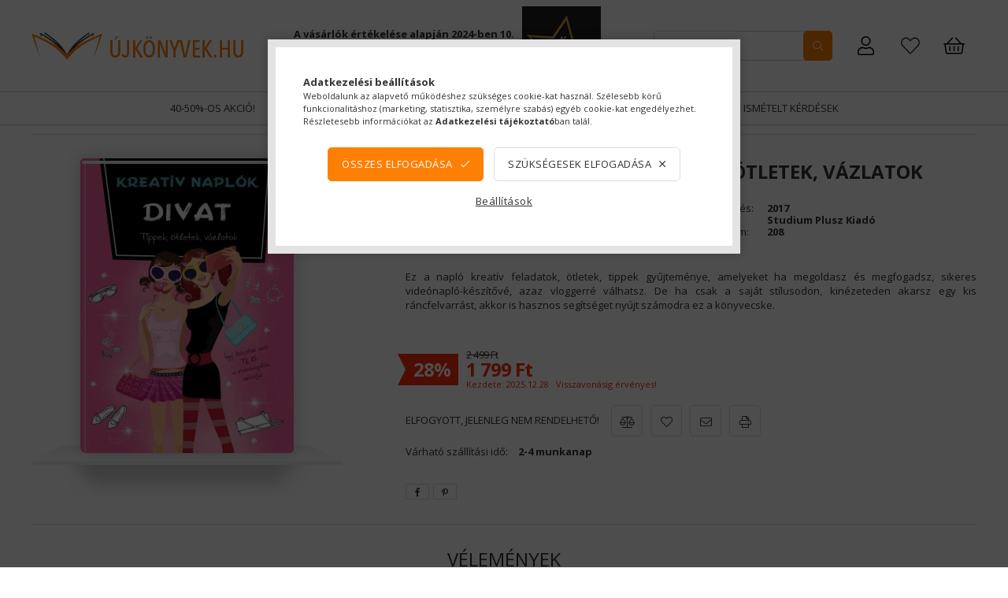

--- FILE ---
content_type: text/html; charset=UTF-8
request_url: https://ujkonyvek.hu/Kreativ-naplok-Divat-Tippek-otletek-vazlatok--9786155611940
body_size: 28884
content:
<!DOCTYPE html>
<html lang="hu">
<head>
    <meta content="width=device-width, initial-scale=1.0" name="viewport" />
    <link rel="preload" href="https://ujkonyvek.hu/!common_design/own/fonts/1800/customicons/custom-icons.css" as="font" crossorigin>
    <link rel="preload" href="https://ujkonyvek.hu/!common_design/own/fonts/fontawesome-5.8.1/css/light.min.css" as="font" crossorigin>
    <link rel="preconnect" href="https://fonts.gstatic.com/" as="font" crossorigin>
    <link href="https://fonts.googleapis.com/css?family=Open+Sans:400,700&display=swap" rel="stylesheet">

    <meta charset="utf-8">
<meta name="description" content="Ez a napló kreatív feladatok, ötletek, tippek gyűjteménye, amelyeket ha megoldasz és megfogadsz, sikeres videónapló-készítővé, azaz vloggerré válhatsz. De ha csak a saját stílusodon, kinézeteden akarsz egy kis ráncfelvarrást, akkor is hasznos">
<meta name="robots" content="index, follow">
<meta http-equiv="X-UA-Compatible" content="IE=Edge">
<meta property="og:site_name" content="Új Könyvek" />
<meta property="og:title" content="Kreatív naplók - Divat - Tippek, ötletek, vázlatok 9786155611940 1 799 Ft - Új Könyvek - Kreatív naplók - Divat - Tippek, ötletek, vázlatok 9786155611940 1 799 Ft - Új Könyvek">
<meta property="og:description" content="Ez a napló kreatív feladatok, ötletek, tippek gyűjteménye, amelyeket ha megoldasz és megfogadsz, sikeres videónapló-készítővé, azaz vloggerré válhatsz. De ha csak a saját stílusodon, kinézeteden akarsz egy kis ráncfelvarrást, akkor is hasznos">
<meta property="og:type" content="product">
<meta property="og:url" content="https://ujkonyvek.hu/Kreativ-naplok-Divat-Tippek-otletek-vazlatok--9786155611940">
<meta property="og:image" content="https://ujkonyvek.hu/img/9589/9786155611940/9786155611940.webp">
<meta name="google-site-verification" content="WoKm--Fj7L9-2_A47foix4zsI_sdnjkkD294WqbYByk">
<meta name="mobile-web-app-capable" content="yes">
<meta name="apple-mobile-web-app-capable" content="yes">
<meta name="MobileOptimized" content="320">
<meta name="HandheldFriendly" content="true">

<title>Kreatív naplók - Divat - Tippek, ötletek, vázlatok 9786155611940 1 799 Ft - Új Könyvek - Kreatív naplók - Divat - Tippek, ötletek, vázlatok 9786155611940 1 799 Ft - Új Könyvek</title>


<script>
var service_type="shop";
var shop_url_main="https://ujkonyvek.hu";
var actual_lang="hu";
var money_len="0";
var money_thousend=" ";
var money_dec=",";
var shop_id=9589;
var unas_design_url="https:"+"/"+"/"+"ujkonyvek.hu"+"/"+"!common_design"+"/"+"custom"+"/"+"ujkonyvek.unas.hu"+"/";
var unas_design_code='0';
var unas_base_design_code='1800';
var unas_design_ver=4;
var unas_design_subver=0;
var unas_shop_url='https://ujkonyvek.hu';
var responsive="yes";
var config_plus=new Array();
config_plus['cart_redirect']=1;
config_plus['money_type']='Ft';
config_plus['money_type_display']='Ft';
config_plus['already_registered_email']=1;
var lang_text=new Array();

var UNAS = UNAS || {};
UNAS.shop={"base_url":'https://ujkonyvek.hu',"domain":'ujkonyvek.hu',"username":'ujkonyvek.unas.hu',"id":9589,"lang":'hu',"currency_type":'Ft',"currency_code":'HUF',"currency_rate":'1',"currency_length":0,"base_currency_length":0,"canonical_url":'https://ujkonyvek.hu/Kreativ-naplok-Divat-Tippek-otletek-vazlatok--9786155611940'};
UNAS.design={"code":'0',"page":'product_details'};
UNAS.api_auth="d8dbb28d3b67749467b7f0d66e7abd56";
UNAS.customer={"email":'',"id":0,"group_id":0,"without_registration":0};
UNAS.shop["category_id"]="303187";
UNAS.shop["sku"]="9786155611940";
UNAS.shop["product_id"]="113690831";
UNAS.shop["only_private_customer_can_purchase"] = false;
 

UNAS.text = {
    "button_overlay_close": `Bezár`,
    "popup_window": `Felugró ablak`,
    "list": `lista`,
    "updating_in_progress": `frissítés folyamatban`,
    "updated": `frissítve`,
    "is_opened": `megnyitva`,
    "is_closed": `bezárva`,
    "deleted": `törölve`,
    "consent_granted": `hozzájárulás megadva`,
    "consent_rejected": `hozzájárulás elutasítva`,
    "field_is_incorrect": `mező hibás`,
    "error_title": `Hiba!`,
    "product_variants": `termék változatok`,
    "product_added_to_cart": `A termék a kosárba került`,
    "product_added_to_cart_with_qty_problem": `A termékből csak [qty_added_to_cart] [qty_unit] került kosárba`,
    "product_removed_from_cart": `A termék törölve a kosárból`,
    "reg_title_name": `Név`,
    "reg_title_company_name": `Cégnév`,
    "number_of_items_in_cart": `Kosárban lévő tételek száma`,
    "cart_is_empty": `A kosár üres`,
    "cart_updated": `A kosár frissült`
};


UNAS.text["delete_from_compare"]= `Törlés összehasonlításból`;
UNAS.text["comparison"]= `Összehasonlítás`;

UNAS.text["delete_from_favourites"]= `Leveszem a könyvespolcról.`;
UNAS.text["add_to_favourites"]= `Könyvespolcra teszem.`;






window.lazySizesConfig=window.lazySizesConfig || {};
window.lazySizesConfig.loadMode=1;
window.lazySizesConfig.loadHidden=false;

window.dataLayer = window.dataLayer || [];
function gtag(){dataLayer.push(arguments)};
gtag('js', new Date());
</script>

<script src="https://ujkonyvek.hu/!common_packages/jquery/jquery-3.2.1.js?mod_time=1759314984"></script>
<script src="https://ujkonyvek.hu/!common_packages/jquery/plugins/migrate/migrate.js?mod_time=1759314984"></script>
<script src="https://ujkonyvek.hu/!common_packages/jquery/plugins/tippy/popper-2.4.4.min.js?mod_time=1759314984"></script>
<script src="https://ujkonyvek.hu/!common_packages/jquery/plugins/tippy/tippy-bundle.umd.min.js?mod_time=1759314984"></script>
<script src="https://ujkonyvek.hu/!common_packages/jquery/plugins/autocomplete/autocomplete.js?mod_time=1759314984"></script>
<script src="https://ujkonyvek.hu/!common_packages/jquery/plugins/tools/overlay/overlay.js?mod_time=1759314984"></script>
<script src="https://ujkonyvek.hu/!common_packages/jquery/plugins/tools/toolbox/toolbox.expose.js?mod_time=1759314984"></script>
<script src="https://ujkonyvek.hu/!common_packages/jquery/plugins/lazysizes/lazysizes.min.js?mod_time=1759314984"></script>
<script src="https://ujkonyvek.hu/!common_packages/jquery/plugins/lazysizes/plugins/bgset/ls.bgset.min.js?mod_time=1759314984"></script>
<script src="https://ujkonyvek.hu/!common_packages/jquery/own/shop_common/exploded/common.js?mod_time=1764831093"></script>
<script src="https://ujkonyvek.hu/!common_packages/jquery/own/shop_common/exploded/common_overlay.js?mod_time=1759314984"></script>
<script src="https://ujkonyvek.hu/!common_packages/jquery/own/shop_common/exploded/common_shop_popup.js?mod_time=1759314984"></script>
<script src="https://ujkonyvek.hu/!common_packages/jquery/own/shop_common/exploded/page_product_details.js?mod_time=1759314984"></script>
<script src="https://ujkonyvek.hu/!common_packages/jquery/own/shop_common/exploded/function_favourites.js?mod_time=1759314984"></script>
<script src="https://ujkonyvek.hu/!common_packages/jquery/own/shop_common/exploded/function_compare.js?mod_time=1759314984"></script>
<script src="https://ujkonyvek.hu/!common_packages/jquery/own/shop_common/exploded/function_recommend.js?mod_time=1759314984"></script>
<script src="https://ujkonyvek.hu/!common_packages/jquery/own/shop_common/exploded/function_product_print.js?mod_time=1759314984"></script>
<script src="https://ujkonyvek.hu/!common_packages/jquery/plugins/hoverintent/hoverintent.js?mod_time=1759314984"></script>
<script src="https://ujkonyvek.hu/!common_packages/jquery/own/shop_tooltip/shop_tooltip.js?mod_time=1759314984"></script>
<script src="https://ujkonyvek.hu/!common_packages/jquery/plugins/responsive_menu/responsive_menu-unas.js?mod_time=1759314984"></script>
<script src="https://ujkonyvek.hu/!common_packages/jquery/plugins/slick/slick.min.js?mod_time=1759314984"></script>
<script src="https://ujkonyvek.hu/!common_packages/jquery/plugins/photoswipe/photoswipe.min.js?mod_time=1759314984"></script>
<script src="https://ujkonyvek.hu/!common_packages/jquery/plugins/photoswipe/photoswipe-ui-default.min.js?mod_time=1759314984"></script>
<script src="https://ujkonyvek.hu/!common_design/custom/ujkonyvek.unas.hu/main.js?mod_time=1709643655"></script>

<link href="https://ujkonyvek.hu/temp/shop_9589_8de6d8927e78a0285eec188a502a0c8e.css?mod_time=1768907010" rel="stylesheet" type="text/css">

<link href="https://ujkonyvek.hu/Kreativ-naplok-Divat-Tippek-otletek-vazlatok--9786155611940" rel="canonical">
<link id="favicon-16x16" rel="icon" type="image/png" href="https://ujkonyvek.hu/shop_ordered/9589/pic/shop_pic.png" sizes="16x16">
<script>
        var google_consent=1;
    
        gtag('consent', 'default', {
           'ad_storage': 'denied',
           'ad_user_data': 'denied',
           'ad_personalization': 'denied',
           'analytics_storage': 'denied',
           'functionality_storage': 'denied',
           'personalization_storage': 'denied',
           'security_storage': 'granted'
        });

    
        gtag('consent', 'update', {
           'ad_storage': 'denied',
           'ad_user_data': 'denied',
           'ad_personalization': 'denied',
           'analytics_storage': 'denied',
           'functionality_storage': 'denied',
           'personalization_storage': 'denied',
           'security_storage': 'granted'
        });

        </script>
    <script async src="https://www.googletagmanager.com/gtag/js?id=UA-40509869-1"></script>    <script>
    gtag('config', 'UA-40509869-1');

          gtag('config', 'G-DS18LKHKKT');
                </script>
        <script>
    var google_analytics=1;

                gtag('event', 'view_item', {
              "currency": "HUF",
              "value": '1799',
              "items": [
                  {
                      "item_id": "9786155611940",
                      "item_name": "Kreatív naplók - Divat - Tippek, ötletek, vázlatok",
                      "item_category": "Könyvek/Gyermek- és ifjúsági könyvek/Egyéb",
                      "price": '1799'
                  }
              ],
              'non_interaction': true
            });
               </script>
           <script>
        gtag('config', 'AW-1003798701',{'allow_enhanced_conversions':true});
                </script>
                <script>
                       gtag('config', 'AW-471600356');
                </script>
                <script>
            gtag('config', 'AW-732957925');
        </script>
            <script>
        var google_ads=1;

                gtag('event','remarketing', {
            'ecomm_pagetype': 'product',
            'ecomm_prodid': ["9786155611940"],
            'ecomm_totalvalue': 1799        });
            </script>
        <!-- Google Tag Manager -->
    <script>(function(w,d,s,l,i){w[l]=w[l]||[];w[l].push({'gtm.start':
            new Date().getTime(),event:'gtm.js'});var f=d.getElementsByTagName(s)[0],
            j=d.createElement(s),dl=l!='dataLayer'?'&l='+l:'';j.async=true;j.src=
            'https://www.googletagmanager.com/gtm.js?id='+i+dl;f.parentNode.insertBefore(j,f);
        })(window,document,'script','dataLayer','GTM-WCNC4NRF');</script>
    <!-- End Google Tag Manager -->

    
    <script>
    var facebook_pixel=1;
    /* <![CDATA[ */
        !function(f,b,e,v,n,t,s){if(f.fbq)return;n=f.fbq=function(){n.callMethod?
            n.callMethod.apply(n,arguments):n.queue.push(arguments)};if(!f._fbq)f._fbq=n;
            n.push=n;n.loaded=!0;n.version='2.0';n.queue=[];t=b.createElement(e);t.async=!0;
            t.src=v;s=b.getElementsByTagName(e)[0];s.parentNode.insertBefore(t,s)}(window,
                document,'script','//connect.facebook.net/en_US/fbevents.js');

        fbq('init', '1051792650212675');
                fbq('track', 'PageView', {}, {eventID:'PageView.aXBHt8XvT908LclxVRwOgQAAJYM'});
        
        fbq('track', 'ViewContent', {
            content_name: 'Kreatív naplók - Divat - Tippek, ötletek, vázlatok',
            content_category: 'Könyvek > Gyermek- és ifjúsági könyvek > Egyéb',
            content_ids: ['9786155611940'],
            contents: [{'id': '9786155611940', 'quantity': '1'}],
            content_type: 'product',
            value: 1799.28,
            currency: 'HUF'
        }, {eventID:'ViewContent.aXBHt8XvT908LclxVRwOgQAAJYM'});

        
        $(document).ready(function() {
            $(document).on("addToCart", function(event, product_array){
                facebook_event('AddToCart',{
					content_name: product_array.name,
					content_category: product_array.category,
					content_ids: [product_array.sku],
					contents: [{'id': product_array.sku, 'quantity': product_array.qty}],
					content_type: 'product',
					value: product_array.price,
					currency: 'HUF'
				}, {eventID:'AddToCart.' + product_array.event_id});
            });

            $(document).on("addToFavourites", function(event, product_array){
                facebook_event('AddToWishlist', {
                    content_ids: [product_array.sku],
                    content_type: 'product'
                }, {eventID:'AddToFavourites.' + product_array.event_id});
            });
        });

    /* ]]> */
    </script>
<script>
(function(i,s,o,g,r,a,m){i['BarionAnalyticsObject']=r;i[r]=i[r]||function(){
    (i[r].q=i[r].q||[]).push(arguments)},i[r].l=1*new Date();a=s.createElement(o),
    m=s.getElementsByTagName(o)[0];a.async=1;a.src=g;m.parentNode.insertBefore(a,m)
})(window, document, 'script', 'https://pixel.barion.com/bp.js', 'bp');
                    
bp('init', 'addBarionPixelId', 'BP-GJ0n4FVKbL-F8');
</script>
<noscript><img height='1' width='1' style='display:none' alt='' src='https://pixel.barion.com/a.gif?__ba_pixel_id=BP-GJ0n4FVKbL-F8&ev=contentView&noscript=1'/></noscript>
<script>
$(document).ready(function () {
     UNAS.onGrantConsent(function(){
         bp('consent', 'grantConsent');
     });
     
     UNAS.onRejectConsent(function(){
         bp('consent', 'rejectConsent');
     });

     var contentViewProperties = {
         'currency': 'HUF',
         'quantity': 1,
         'unit': 'db',
         'unitPrice': 1799.28,
         'category': 'Könyvek|Gyermek- és ifjúsági könyvek|Egyéb',
         'imageUrl': 'https://ujkonyvek.hu/img/9589/9786155611940/300x374/9786155611940.webp?time=1717217146',
         'name': 'Kreatív naplók - Divat - Tippek, ötletek, vázlatok',
         'contentType': 'Product',
         'id': '9786155611940',
     }
     bp('track', 'contentView', contentViewProperties);

     UNAS.onChangeVariant(function(event,params){
         var variant = '';
         if (typeof params.variant_list1!=='undefined') variant+=params.variant_list1;
         if (typeof params.variant_list2!=='undefined') variant+='|'+params.variant_list2;
         if (typeof params.variant_list3!=='undefined') variant+='|'+params.variant_list3;
         var customizeProductProperties = {
            'contentType': 'Product',
            'currency': 'HUF',
            'id': params.sku,
            'name': 'Kreatív naplók - Divat - Tippek, ötletek, vázlatok',
            'unit': 'db',
            'unitPrice': 1799.28,
            'variant': variant,
            'list': 'ProductPage'
        }
        bp('track', 'customizeProduct', customizeProductProperties);
     });

     UNAS.onAddToCart(function(event,params){
         var variant = '';
         if (typeof params.variant_list1!=='undefined') variant+=params.variant_list1;
         if (typeof params.variant_list2!=='undefined') variant+='|'+params.variant_list2;
         if (typeof params.variant_list3!=='undefined') variant+='|'+params.variant_list3;
         var addToCartProperties = {
             'contentType': 'Product',
             'currency': 'HUF',
             'id': params.sku,
             'name': params.name,
             'quantity': parseFloat(params.qty_add),
             'totalItemPrice': params.qty*params.price,
             'unit': params.unit,
             'unitPrice': parseFloat(params.price),
             'category': params.category,
             'variant': variant
         };
         bp('track', 'addToCart', addToCartProperties);
     });

     UNAS.onClickProduct(function(event,params){
         UNAS.getProduct(function(result) {
             if (result.name!=undefined) {
                 var clickProductProperties  = {
                     'contentType': 'Product',
                     'currency': 'HUF',
                     'id': params.sku,
                     'name': result.name,
                     'unit': result.unit,
                     'unitPrice': parseFloat(result.unit_price),
                     'quantity': 1
                 }
                 bp('track', 'clickProduct', clickProductProperties );
             }
         },params);
     });

UNAS.onRemoveFromCart(function(event,params){
     bp('track', 'removeFromCart', {
         'contentType': 'Product',
         'currency': 'HUF',
         'id': params.sku,
         'name': params.name,
         'quantity': params.qty,
         'totalItemPrice': params.price * params.qty,
         'unit': params.unit,
         'unitPrice': parseFloat(params.price),
         'list': 'BasketPage'
     });
});

});
</script>

<script src="https://script.v3.miclub.hu/js/apis.js" ></script>


<script>

    MIV3ClientApiV1Unas({
        iId: '68f343ea5bf963001b84e7c3'
    });

</script>

    
    
</head>














<body class='design_ver4' id="ud_shop_artdet">
    <!-- Google Tag Manager (noscript) -->
    <noscript><iframe src="https://www.googletagmanager.com/ns.html?id=GTM-WCNC4NRF"
                      height="0" width="0" style="display:none;visibility:hidden"></iframe></noscript>
    <!-- End Google Tag Manager (noscript) -->
        <div id="fb-root"></div>
    <script>
        window.fbAsyncInit = function() {
            FB.init({
                xfbml            : true,
                version          : 'v22.0'
            });
        };
    </script>
    <script async defer crossorigin="anonymous" src="https://connect.facebook.net/hu_HU/sdk.js"></script>
    <div id="image_to_cart" style="display:none; position:absolute; z-index:100000;"></div>
<div class="overlay_common overlay_warning" id="overlay_cart_add"></div>
<script>$(document).ready(function(){ overlay_init("cart_add",{"onBeforeLoad":false}); });</script>
<div id="overlay_login_outer"></div>	
	<script>
	$(document).ready(function(){
	    var login_redir_init="";

		$("#overlay_login_outer").overlay({
			onBeforeLoad: function() {
                var login_redir_temp=login_redir_init;
                if (login_redir_act!="") {
                    login_redir_temp=login_redir_act;
                    login_redir_act="";
                }

									$.ajax({
						type: "GET",
						async: true,
						url: "https://ujkonyvek.hu/shop_ajax/ajax_popup_login.php",
						data: {
							shop_id:"9589",
							lang_master:"hu",
                            login_redir:login_redir_temp,
							explicit:"ok",
							get_ajax:"1"
						},
						success: function(data){
							$("#overlay_login_outer").html(data);
							if (unas_design_ver >= 5) $("#overlay_login_outer").modal('show');
							$('#overlay_login1 input[name=shop_pass_login]').keypress(function(e) {
								var code = e.keyCode ? e.keyCode : e.which;
								if(code.toString() == 13) {		
									document.form_login_overlay.submit();		
								}	
							});	
						}
					});
								},
			top: 50,
			mask: {
	color: "#000000",
	loadSpeed: 200,
	maskId: "exposeMaskOverlay",
	opacity: 0.7
},
			closeOnClick: (config_plus['overlay_close_on_click_forced'] === 1),
			onClose: function(event, overlayIndex) {
				$("#login_redir").val("");
			},
			load: false
		});
		
			});
	function overlay_login() {
		$(document).ready(function(){
			$("#overlay_login_outer").overlay().load();
		});
	}
	function overlay_login_remind() {
        if (unas_design_ver >= 5) {
            $("#overlay_remind").overlay().load();
        } else {
            $(document).ready(function () {
                $("#overlay_login_outer").overlay().close();
                setTimeout('$("#overlay_remind").overlay().load();', 250);
            });
        }
	}

    var login_redir_act="";
    function overlay_login_redir(redir) {
        login_redir_act=redir;
        $("#overlay_login_outer").overlay().load();
    }
	</script>  
	<div class="overlay_common overlay_info" id="overlay_remind"></div>
<script>$(document).ready(function(){ overlay_init("remind",[]); });</script>

	<script>
    	function overlay_login_error_remind() {
		$(document).ready(function(){
			load_login=0;
			$("#overlay_error").overlay().close();
			setTimeout('$("#overlay_remind").overlay().load();', 250);	
		});
	}
	</script>  
	<div class="overlay_common overlay_info" id="overlay_newsletter"></div>
<script>$(document).ready(function(){ overlay_init("newsletter",[]); });</script>

<script>
function overlay_newsletter() {
    $(document).ready(function(){
        $("#overlay_newsletter").overlay().load();
    });
}
</script>
<div class="overlay_common overlay_error" id="overlay_script"></div>
<script>$(document).ready(function(){ overlay_init("script",[]); });</script>
    <script>
    $(document).ready(function() {
        $.ajax({
            type: "GET",
            url: "https://ujkonyvek.hu/shop_ajax/ajax_stat.php",
            data: {master_shop_id:"9589",get_ajax:"1"}
        });
    });
    </script>
    

<div id="container" class="page_shop_artdet_9786155611940 w-100 overflow-hidden layout--product-details">

    <header class="header bg-white js-header">
            <div class="header__inner d-flex d-lg-block align-items-center flex-wrap">
                <div class="container">
                    <div class="header-top d-flex align-items-center position-relative">
                        


    <div id="header_logo_img" class="logo col-auto pl-0 pr-2">
                                    <a href="https://ujkonyvek.hu/">                <picture>
                    <!--[if IE 9]><video style="display: none;><![endif]-->
                    <source media="(min-width: 992px)" data-srcset="https://ujkonyvek.hu/!common_design/custom/ujkonyvek.unas.hu/element/layout_hu_header_logo-270x36_1_default.png?time=1588154163 1x" />
                                        <source media="(min-width: 768px)" data-srcset="https://ujkonyvek.hu/!common_design/custom/ujkonyvek.unas.hu/element/layout_hu_header_logo-270x36_1_default.png?time=1588154163 1x" />
                                                            <source media="(min-width: 576px)" data-srcset="https://ujkonyvek.hu/!common_design/custom/ujkonyvek.unas.hu/element/layout_hu_header_logo-270x36_1_default.png?time=1588154163 1x" />
                                                            <source media="(min-width: 0px)" data-srcset="https://ujkonyvek.hu/!common_design/custom/ujkonyvek.unas.hu/element/layout_hu_header_logo-270x36_1_small.png?time=1588154163 1x, https://ujkonyvek.hu/!common_design/custom/ujkonyvek.unas.hu/element/layout_hu_header_logo-270x36_1_small_retina.png?time=1588154163 2x" />
                                        <!--[if IE 9]></video><![endif]-->

                    <img class="element__img lazyload" src="https://ujkonyvek.hu/main_pic/space.gif" data-src="https://ujkonyvek.hu/!common_design/custom/ujkonyvek.unas.hu/element/layout_hu_header_logo-270x36_1_default.png?time=1588154163" data-srcset="https://ujkonyvek.hu/!common_design/custom/ujkonyvek.unas.hu/element/layout_hu_header_logo-270x36_1_default.png?time=1588154163 1x" alt="Új Könyvek"/>

                </picture>
                </a>                        </div>


                        


    <div class="header_banner__slides slide-container d-none d-lg-inline-flex align-items-center ml-auto px-3">
                    <div class="header_banner__slide slide-1">

                                    <div class="slide-wrap"><p><span style="font-size: 13px;"><strong>A vásárlók értékelése alapján 2024-ben 10. alkalommal lettünk Magyarország legjobb internetes könyváruháza.</strong></span></p></div>
                            </div>
                    <div class="header_banner__slide slide-2">

                                    <div class="slide-wrap"><!-- SHOP OF THE COUNTRY - PLEASE DO NOT MODIFY THE LINES BELOW --><div style="background: transparent; text-align:center; padding: 0; margin: 0 auto;"><a title="Ország Boltja 2024 Minőségi díj Szórakozás és kikapcsolódás kategória I. Helyezett" href="//www.orszagboltja.hu/nyerteseink"><img src="//assets3.orszagboltja.hu/soc/images/badges/hu/black-orszag-boltja-minosegi-dij-1-2024.png" alt="Ország Boltja 2024 Minőségi díj Szórakozás és kikapcsolódás kategória I. Helyezett" style="border-style:none;"></a></div><!-- SHOP OF THE COUNTRY CODE END --></div>
                            </div>
            </div>

                        <div class="cat-box--mobile js-dropdown-container ml-auto">
                            <button class="cat-box__btn cat-box__btn--mobile js-dropdown--btn dropdown--btn d-lg-none" aria-label="products button">
                                <span class="cat-box__btn-icon icon--hamburger"></span>
                            </button>
                            <div class="dropdown--content dropdown--content-r js-dropdown--content p-0">
                                <div class="cat-box--mobile d-block h-100">
                                    <div id="responsive_cat_menu"><div id="responsive_cat_menu_content"><script>var responsive_menu='$(\'#responsive_cat_menu ul\').responsive_menu({ajax_type: "GET",ajax_param_str: "cat_key|aktcat",ajax_url: "https://ujkonyvek.hu/shop_ajax/ajax_box_cat.php",ajax_data: "master_shop_id=9589&lang_master=hu&get_ajax=1&type=responsive_call&box_var_name=shop_cat&box_var_already=no&box_var_responsive=yes&box_var_section=content&box_var_highlight=yes&box_var_type=normal&box_var_multilevel_id=responsive_cat_menu",menu_id: "responsive_cat_menu"});'; </script><div class="responsive_menu"><div class="responsive_menu_nav"><div class="responsive_menu_navtop"><div class="responsive_menu_back "></div><div class="responsive_menu_title ">&nbsp;</div><div class="responsive_menu_close "></div></div><div class="responsive_menu_navbottom"></div></div><div class="responsive_menu_content"><ul style="display:none;"><li><a href="https://ujkonyvek.hu/ujdonsagok" class="text_small">Újdonságok</a></li><li><a href="https://ujkonyvek.hu/elojegyezheto" class="text_small">Előjegyezhető</a></li><li><span class="ajax_param">302559|303187</span><a href="https://ujkonyvek.hu/40-os-akcio" class="text_small resp_clickable" onclick="return false;">40-50%-os akció!</a></li><li class="active_menu"><div class="next_level_arrow"></div><span class="ajax_param">875533|303187</span><a href="https://ujkonyvek.hu/sct/875533/Konyvek" class="text_small has_child resp_clickable" onclick="return false;">Könyvek</a></li><li class="responsive_menu_item_page"><span class="ajax_param">9999999499695|0</span><a href="https://ujkonyvek.hu/spg/499695/Gyarkan-Ismetelt-Kerdesek" class="text_small responsive_menu_page resp_clickable" onclick="return false;" target="_top">Gyarkan Ismételt Kérdések</a></li></ul></div></div></div></div>
                                </div>
                            </div>
                        </div>
                        <div class="lang-and-cur-col js-lang-and-cur js-dropdown-container">
                            <button class="lang-and-cur__btn js-dropdown--btn dropdown--btn" aria-label="language/currency button">
                                <span class="lang-and-cur__btn-icon icon--globe"></span>
                            </button>
                            <div class="lang-and-cur__dropdown dropdown--content dropdown--content-r js-dropdown--content">
                                <div class="lang-and-cur__btn-close d-lg-none dropdown--btn-close js-dropdown--btn-close"></div>
                                <div class="lang">
                                    <div class="lang__content"></div>
                                </div>
                                <div class="line-separator mt-2 d-none"></div>
                                <div class="currency">
                                    <div class="currency__content"></div>
                                </div>
                            </div>
                        </div>
                        <div class="search-col pr-lg-3 pr-xl-4 js-dropdown-container">
    <button class="search__btn js-search-btn js-dropdown--btn dropdown--btn d-lg-none" id="search__btn" aria-label="searchbar button">
        <span class="search__btn-icon icon--search"></span>
    </button>
    <div class="search__dropdown js-dropdown--content dropdown--content-b">
        <div id='box_search_content' class="position-relative">
            <form name="form_include_search" id="form_include_search" action="https://ujkonyvek.hu/shop_search.php" method="get">
            <div class="input-group form-label-group mb-0">
                <input name="search" id="box_search_input" placeholder="Keresés" type="text" maxlength="100" class="ac_input form-control" autocomplete="off" required />
                <label for="box_search_input">Keresés</label>
                <div class='search-box__search-btn-outer input-group-append' title='Keresés'>
                    <button class='search-btn btn btn-primary rounded border-primary text-center icon--search' aria-label="search"></button>
                </div>
                <div class="search__loading">
                    <div class="loading-spinner--small"></div>
                </div>
            </div>
            <div class="search-box__mask"></div>
            </form>
            <div class="ac_results"></div>
        </div>
    </div>
</div>
                            <div class="profile-col js-dropdown-container">
        <button class="profile__btn js-profile-btn js-dropdown--btn dropdown--btn" id="profile__btn" data-orders="https://ujkonyvek.hu/shop_order_track.php" aria-label="Rendeléseim">
            <span class="profile__btn-icon icon--head"></span>
        </button>
                    <div class="profile__dropdown dropdown--content dropdown--content-r js-dropdown--content d-xl-block">
                <div class="profile__btn-close icon--close btn btn--square btn-link d-lg-none dropdown--btn-close js-dropdown--btn-close"></div>
                <div class="login-box__loggedout-container">
                    <form name="form_login" action="https://ujkonyvek.hu/shop_logincheck.php" method="post"><input name="file_back" type="hidden" value="/Kreativ-naplok-Divat-Tippek-otletek-vazlatok--9786155611940"><input type="hidden" name="login_redir" value="" id="login_redir">
                        <div class="login-box__form-inner">
                            <div class="login-box__input-field form-label-group">
                                <input name="shop_user_login" id="shop_user_login" aria-label="Email" placeholder='Email' type="email" autocomplete="email"                                       maxlength="100" class="form-control mb-1" spellcheck="false" autocapitalize="off" required
                                >
                                <label for="shop_user_login">Email</label>
                            </div>
                            <div class="login-box__input-field form-label-group">
                                <input name="shop_pass_login" id="shop_pass_login" aria-label="Jelszó" placeholder="Jelszó"
                                       type="password" maxlength="100" class="form-control mb-1"
                                       spellcheck="false" autocomplete="current-password" autocapitalize="off" required
                                >
                                <label for="shop_pass_login">Jelszó</label>
                            </div>
                            <button class="btn btn-primary btn-block">Belép</button>
                        </div>
                        <div class="btn-wrap">
                            <button type="button" class="login-box__remind-btn btn btn-link px-0 py-1 text-primary" onclick="overlay_login_remind()">Elfelejtettem a jelszavamat</button>
                        </div>
                    </form>

                    <div class="line-separator"></div>

                    <div class="login-box__other-buttons">
                        <div class="btn-wrap">
                            <a class="login-box__reg-btn btn btn-link py-2 pl-4" href="https://ujkonyvek.hu/shop_reg.php?no_reg=0">Regisztráció</a>
                        </div>
                                                                    </div>
                </div>
            </div>
            </div>

                        <div class="favo-wrap d-inline-block"><a class="favo-icon icon--favo" href="https://ujkonyvek.hu/shop_order_track.php?tab=favourites" title="Kedvencek"></a></div>
                        <div class="cart-box-col flex-y-center">
    <div id='box_cart_content' class='cart-box flex-y-center js-dropdown-container'>
        <button class="cart-box__btn js-dropdown--btn dropdown--btn " aria-label="Kosár megtekintése">
            <span class="cart-box__btn-icon icon--cart">
                            </span>
        </button>
        <div class='dropdown--content dropdown--content-r js-dropdown--content cart-box__dropdown js-cart-box__dropdown bg-white drop-shadow '>
            <div class="cart-box__btn-close d-lg-none dropdown--btn-close js-dropdown--btn-close"></div>
                            <div class="cart-box__empty py-4 font-s">
                    <span class='cart-box__empty-text'>A kosár üres.</span>
                    <a class="cart-box__jump-to-products-btn btn-link text-primary" href="https://ujkonyvek.hu/sct/0/">Vásárláshoz kattintson ide!</a>
                </div>
                                    </div>
    </div>
</div>

                    </div>
                </div>
                <div class="header-bottom d-none d-lg-block">
                    <div class="container">
                        <ul class="header-menus d-flex justify-content-center" data-lvl="0">
                                            <li class='cat-menu  has-children'>
        <a class='cat-menu__name' href='https://ujkonyvek.hu/40-os-akcio' >
        40-50%-os akció!
        </a>
                    <ul class="cat-list" data-lvl="1">
    </ul>
            </li>
            <li class='cat-menu  is-selected has-children'>
        <a class='cat-menu__name' href='https://ujkonyvek.hu/sct/875533/Konyvek' >
        Könyvek
        </a>
                    <ul class="cat-list" data-lvl="1">
        <li class="cat-menu">
        <a class="cat-menu__name catid-414687 line-clamp--2-12" href="https://ujkonyvek.hu/Ajandekkonyvek">
            Ajándékkönyvek
        </a>
            </li>
        <li class="cat-menu has-children">
        <a class="cat-menu__name catid-102092 line-clamp--2-12" href="https://ujkonyvek.hu/Albumok">
            Albumok
        </a>
                    

    <ul class="cat-list" data-lvl="2">
                <li class="cat-menu">
            <a class="cat-menu__name" href="https://ujkonyvek.hu/Konyv/Albumok-Egyeb">Egyéb</a>
        </li>
                <li class="cat-menu">
            <a class="cat-menu__name" href="https://ujkonyvek.hu/Konyv/Albumok-Epiteszet">Építészet</a>
        </li>
                <li class="cat-menu">
            <a class="cat-menu__name" href="https://ujkonyvek.hu/Konyv/Albumok-Fotomuveszet">Fotóművészet</a>
        </li>
                <li class="cat-menu">
            <a class="cat-menu__name" href="https://ujkonyvek.hu/Konyv/Albumok-Kepzo-es-iparmuveszet">Képző- és iparművészet</a>
        </li>
                <li class="cat-menu">
            <a class="cat-menu__name" href="https://ujkonyvek.hu/Konyv/Albumok-Kultur-es-muveszettortenet">Kultúr- és művészettörténet</a>
        </li>
                <li class="cat-menu">
            <a class="cat-menu__name" href="https://ujkonyvek.hu/Konyv/Albumok-Muszaki">Műszaki</a>
        </li>
                <li class="cat-menu">
            <a class="cat-menu__name" href="https://ujkonyvek.hu/Konyv/Albumok-Sport">Sport</a>
        </li>
                <li class="cat-menu">
            <a class="cat-menu__name" href="https://ujkonyvek.hu/Konyv/Albumok-Termeszet">Természet</a>
        </li>
                <li class="cat-menu">
            <a class="cat-menu__name" href="https://ujkonyvek.hu/Konyv/Albumok-Tortenelem">Történelem</a>
        </li>
                <li class="cat-menu">
            <a class="cat-menu__name" href="https://ujkonyvek.hu/Konyv/Albumok-Utazas">Utazás</a>
        </li>
            </ul>

            </li>
        <li class="cat-menu has-children">
        <a class="cat-menu__name catid-730930 line-clamp--2-12" href="https://ujkonyvek.hu/Egeszseg-eletmod">
            Egészség, életmód
        </a>
                    

    <ul class="cat-list" data-lvl="2">
                <li class="cat-menu">
            <a class="cat-menu__name" href="https://ujkonyvek.hu/Egszseg-eletmod/Babanaplo">Babanapló</a>
        </li>
                <li class="cat-menu">
            <a class="cat-menu__name" href="https://ujkonyvek.hu/spl/970783/Csak-ferfiaknak">Csak férfiaknak</a>
        </li>
                <li class="cat-menu">
            <a class="cat-menu__name" href="https://ujkonyvek.hu/spl/371971/Csak-noknek">Csak nőknek</a>
        </li>
                <li class="cat-menu">
            <a class="cat-menu__name" href="https://ujkonyvek.hu/Konyv/egeszseg-eletmod/lelki-elet-csalad">Egészséges életmód, egészséges lélek</a>
        </li>
                <li class="cat-menu">
            <a class="cat-menu__name" href="https://ujkonyvek.hu/Konyv/egeszseg-eletmod/egeszsegugyi-konyvek">Egészségügyi könyvek</a>
        </li>
                <li class="cat-menu">
            <a class="cat-menu__name" href="https://ujkonyvek.hu/Konyv/egeszseg-eletmod/egyeb">Egyéb</a>
        </li>
                <li class="cat-menu">
            <a class="cat-menu__name" href="https://ujkonyvek.hu/spl/108933/Eletstrategia-ervenyesules">Életstratégia, érvényesülés</a>
        </li>
                <li class="cat-menu">
            <a class="cat-menu__name" href="https://ujkonyvek.hu/Konyv/egeszseg-eletmod/fitnesz-wellness">Fitnesz, wellness</a>
        </li>
                <li class="cat-menu">
            <a class="cat-menu__name" href="https://ujkonyvek.hu/egeszseg-eletmod-gyermekneveles">Gyermeknevelés</a>
        </li>
                <li class="cat-menu">
            <a class="cat-menu__name" href="https://ujkonyvek.hu/Egeszseg-eletmod/Gyogymodok-masszazs">Gyógymódok, masszázs</a>
        </li>
                <li class="cat-menu">
            <a class="cat-menu__name" href="https://ujkonyvek.hu/Konyv/egeszseg-eletmod/meditacio-joga">Meditáció, jóga</a>
        </li>
                <li class="cat-menu">
            <a class="cat-menu__name" href="https://ujkonyvek.hu/Konyv/egeszseg-eletmod/parkacsolat-hazassag">Párkapcsolat, házasság</a>
        </li>
                <li class="cat-menu">
            <a class="cat-menu__name" href="https://ujkonyvek.hu/Egeszseg-eletmod/Szenvedelyek-rabsagaban">Szenvedélyek rabságában</a>
        </li>
                <li class="cat-menu">
            <a class="cat-menu__name" href="https://ujkonyvek.hu/Konyv/egeszseg-eletmod/szepsegapolas-divat">Szépségápolás, divat</a>
        </li>
                <li class="cat-menu">
            <a class="cat-menu__name" href="https://ujkonyvek.hu/Konyv/egeszseg-eletmod/szexualis-elet-es-kultura">Szexuális élet és kultúra</a>
        </li>
                <li class="cat-menu">
            <a class="cat-menu__name" href="https://ujkonyvek.hu/Konyv/egeszseg-eletmod/taplalkozas-dieta">Táplálkozás, diéta</a>
        </li>
                <li class="cat-menu">
            <a class="cat-menu__name" href="https://ujkonyvek.hu/Konyv/egeszseg-eletmod/terhesseg-szules">Terhesség, szülés</a>
        </li>
                <li class="cat-menu">
            <a class="cat-menu__name" href="https://ujkonyvek.hu/Konyv/egeszseg-eletmod/termeszetgyogyaszat">Természetgyógyászat</a>
        </li>
            </ul>

            </li>
        <li class="cat-menu has-children">
        <a class="cat-menu__name catid-592443 line-clamp--2-12" href="https://ujkonyvek.hu/Ezoterika">
            Ezoterika
        </a>
                    

    <ul class="cat-list" data-lvl="2">
                <li class="cat-menu">
            <a class="cat-menu__name" href="https://ujkonyvek.hu/Konyv/ezoterika/egyeb">Egyéb</a>
        </li>
                <li class="cat-menu">
            <a class="cat-menu__name" href="https://ujkonyvek.hu/Konyv/ezoterika/ezoterikus-elmeletek">Ezoterikus elméletek</a>
        </li>
                <li class="cat-menu">
            <a class="cat-menu__name" href="https://ujkonyvek.hu/Konyv/ezoterika/feng-shui">Feng Shui</a>
        </li>
                <li class="cat-menu">
            <a class="cat-menu__name" href="https://ujkonyvek.hu/ezoterika/gyogyito-erok">Gyógyító erők</a>
        </li>
                <li class="cat-menu">
            <a class="cat-menu__name" href="https://ujkonyvek.hu/Konyv/ezoterika/horoszkop-asztrologia">Horoszkóp, asztrológia</a>
        </li>
                <li class="cat-menu">
            <a class="cat-menu__name" href="https://ujkonyvek.hu/Konyv/ezoterika/joslas-alomfejtes">Jóslás, álomfejtés</a>
        </li>
                <li class="cat-menu">
            <a class="cat-menu__name" href="https://ujkonyvek.hu/Ezoterika/Keleti-tanitasok">Keleti tanítások</a>
        </li>
                <li class="cat-menu">
            <a class="cat-menu__name" href="https://ujkonyvek.hu/Konyv/ezoterika/magia-okkultizmus">Mágia, okkultizmus</a>
        </li>
                <li class="cat-menu">
            <a class="cat-menu__name" href="https://ujkonyvek.hu/Konyv/ezoterika/parapszichologia">Parapszichológia</a>
        </li>
                <li class="cat-menu">
            <a class="cat-menu__name" href="https://ujkonyvek.hu/Ezoterika/Termeszetfeletti-jelensegek">Természetfeletti jelenségek</a>
        </li>
            </ul>

            </li>
        <li class="cat-menu has-children">
        <a class="cat-menu__name catid-506776 line-clamp--2-12" href="https://ujkonyvek.hu/Gasztronomia">
            Gasztronómia
        </a>
                    

    <ul class="cat-list" data-lvl="2">
                <li class="cat-menu">
            <a class="cat-menu__name" href="https://ujkonyvek.hu/Gasztronomia/Babakonyha">Babakonyha</a>
        </li>
                <li class="cat-menu">
            <a class="cat-menu__name" href="https://ujkonyvek.hu/Gasztronomia/Dietas-es-fitness-szakacskonyvek">Diétás és fitness szakácskönyvek</a>
        </li>
                <li class="cat-menu">
            <a class="cat-menu__name" href="https://ujkonyvek.hu/Konyv/gasztronomia/egyeb">Egyéb</a>
        </li>
                <li class="cat-menu">
            <a class="cat-menu__name" href="https://ujkonyvek.hu/Konyv/gasztronomia/elelmiszerek-alapanyagok">Élelmiszerek, alapanyagok</a>
        </li>
                <li class="cat-menu">
            <a class="cat-menu__name" href="https://ujkonyvek.hu/Konyv/gasztronomia/gasztrokultura">Gasztrokultúra</a>
        </li>
                <li class="cat-menu">
            <a class="cat-menu__name" href="https://ujkonyvek.hu/Konyv/gasztronomia/hal-es-egzotikus-etelek">Hal- és egzotikus ételek</a>
        </li>
                <li class="cat-menu">
            <a class="cat-menu__name" href="https://ujkonyvek.hu/Konyv/gasztronomia/husetelek">Húsételek</a>
        </li>
                <li class="cat-menu">
            <a class="cat-menu__name" href="https://ujkonyvek.hu/Konyv/gasztronomia/italok">Italok</a>
        </li>
                <li class="cat-menu">
            <a class="cat-menu__name" href="https://ujkonyvek.hu/Konyv/gasztronomia/konyhai-praktikak">Konyhai praktikák</a>
        </li>
                <li class="cat-menu">
            <a class="cat-menu__name" href="https://ujkonyvek.hu/Konyv/gasztronomia/koretek-tesztak">Köretek, tészták</a>
        </li>
                <li class="cat-menu">
            <a class="cat-menu__name" href="https://ujkonyvek.hu/Konyv/gasztronomia/levesek-eloetelek">Levesek, előételek</a>
        </li>
                <li class="cat-menu">
            <a class="cat-menu__name" href="https://ujkonyvek.hu/Konyv/gasztronomia/magyar-konyha">Magyar konyha</a>
        </li>
                <li class="cat-menu">
            <a class="cat-menu__name" href="https://ujkonyvek.hu/Konyv/gasztronomia/nemzetkozi-konyha">Nemzetközi konyha</a>
        </li>
                <li class="cat-menu">
            <a class="cat-menu__name" href="https://ujkonyvek.hu/Konyv/gasztronomia/salatak-zoldsegek-fuszerek">Saláták, zöldségek, fűszerek</a>
        </li>
                <li class="cat-menu">
            <a class="cat-menu__name" href="https://ujkonyvek.hu/Konyv/gasztronomia/sutemenyek-edessegek-pekaruk">Sütemények, édességek, pékáruk</a>
        </li>
                <li class="cat-menu">
            <a class="cat-menu__name" href="https://ujkonyvek.hu/Konyv/gasztronomia/szakacskonyvek">Szakácskönyvek</a>
        </li>
                <li class="cat-menu">
            <a class="cat-menu__name" href="https://ujkonyvek.hu/Konyv/gasztronomia/vegetarianus-konyha">Vegetáriánus, vegán konyha</a>
        </li>
            </ul>

            </li>
        <li class="cat-menu has-children">
        <a class="cat-menu__name catid-815903 line-clamp--2-12" href="https://ujkonyvek.hu/Gazdasag-uzlet">
            Gazdaság, üzlet
        </a>
                    

    <ul class="cat-list" data-lvl="2">
                <li class="cat-menu">
            <a class="cat-menu__name" href="https://ujkonyvek.hu/Konyv/gazdasag-uzlet/adozas-szamvitel">Adózás, számvitel</a>
        </li>
                <li class="cat-menu">
            <a class="cat-menu__name" href="https://ujkonyvek.hu/Konyv/gazdasag-uzlet/egyeb">Egyéb</a>
        </li>
                <li class="cat-menu">
            <a class="cat-menu__name" href="https://ujkonyvek.hu/Konyv/gazdasag-uzlet/gazdasag">Gazdaság</a>
        </li>
                <li class="cat-menu">
            <a class="cat-menu__name" href="https://ujkonyvek.hu/Konyv/gazdasag-uzlet/kereskedelem-ertekesites">Kereskedelem, értékesítés</a>
        </li>
                <li class="cat-menu">
            <a class="cat-menu__name" href="https://ujkonyvek.hu/Konyv/gazdasag-uzlet/kozgazdasagtudomany">Közgazdaságtudomány</a>
        </li>
                <li class="cat-menu">
            <a class="cat-menu__name" href="https://ujkonyvek.hu/Konyv/gazdasag-uzlet/marketing-reklam">Marketing, reklám</a>
        </li>
                <li class="cat-menu">
            <a class="cat-menu__name" href="https://ujkonyvek.hu/Konyv/gazdasag-uzlet/menedzsment-vallalatvezetes">Menedzsment, vállalatvezetés</a>
        </li>
                <li class="cat-menu">
            <a class="cat-menu__name" href="https://ujkonyvek.hu/Konyv/gazdasag-uzlet/munka-karrier">Munka, karrier</a>
        </li>
                <li class="cat-menu">
            <a class="cat-menu__name" href="https://ujkonyvek.hu/Konyv/gazdasag-uzlet/penzugy-befektetes">Pénzügy, befektetés</a>
        </li>
                <li class="cat-menu">
            <a class="cat-menu__name" href="https://ujkonyvek.hu/Konyv/gazdasag-uzlet/uzleti-kommunikacio">Üzleti kommunikáció</a>
        </li>
                <li class="cat-menu">
            <a class="cat-menu__name" href="https://ujkonyvek.hu/Konyv/gazdasag-uzlet/vallalkozas">Vállalkozás</a>
        </li>
            </ul>

            </li>
        <li class="cat-menu is-selected has-children">
        <a class="cat-menu__name catid-923756 line-clamp--2-12" href="https://ujkonyvek.hu/Gyermek-es-ifjusagi-konyvek">
            Gyermek- és ifjúsági könyvek
        </a>
                    

    <ul class="cat-list" data-lvl="2">
                <li class="cat-menu is-selected">
            <a class="cat-menu__name" href="https://ujkonyvek.hu/Konyv/gyermek-es-ifjusagi-konyvek-egyeb">Egyéb</a>
        </li>
                <li class="cat-menu">
            <a class="cat-menu__name" href="https://ujkonyvek.hu/Konyv/gyermek-es-ifjusagi-konyvek/foglalkoztatokonyvek">Foglalkoztatókönyvek</a>
        </li>
                <li class="cat-menu">
            <a class="cat-menu__name" href="https://ujkonyvek.hu/spl/247782/Gyermek-es-ifjusagi-regeny">Gyermek és ifjúsági regény</a>
        </li>
                <li class="cat-menu">
            <a class="cat-menu__name" href="https://ujkonyvek.hu/Gyermek-es-ifjusagi-konyvek/Ismeretterjeszto">Ismeretterjesztő</a>
        </li>
                <li class="cat-menu">
            <a class="cat-menu__name" href="https://ujkonyvek.hu/Konyv/gyermek-es-ifjusagi-konyvek/jatekok">Játékok</a>
        </li>
                <li class="cat-menu">
            <a class="cat-menu__name" href="https://ujkonyvek.hu/Konyv/gyermek-es-ifjusagi-konyvek/kepeskonyvek-lapozok">Képeskönyvek, lapozók</a>
        </li>
                <li class="cat-menu">
            <a class="cat-menu__name" href="https://ujkonyvek.hu/Konyv/gyermek-es-ifjusagi-konyvek/kifestok">Kifestők, színezők</a>
        </li>
                <li class="cat-menu">
            <a class="cat-menu__name" href="https://ujkonyvek.hu/Konyv/gyermek-es-ifjusagi-konyvek/kotelezo-es-ajanlott-olvasmanyok">Kötelező és ajánlott olvasmányok</a>
        </li>
                <li class="cat-menu">
            <a class="cat-menu__name" href="https://ujkonyvek.hu/Konyv/gyermek-es-ifjusagi-konyvek/mesekonyvek">Mesekönyvek</a>
        </li>
                <li class="cat-menu">
            <a class="cat-menu__name" href="https://ujkonyvek.hu/Konyv/gyermek-es-ifjusagi-konyvek/puzzle-konyvek">Puzzle-könyv</a>
        </li>
                <li class="cat-menu">
            <a class="cat-menu__name" href="https://ujkonyvek.hu/Konyv/gyermek-es-ifjusagi-konyvek/versek-dalok-mondokak">Versek, dalok, mondókák</a>
        </li>
            </ul>

            </li>
        <li class="cat-menu has-children">
        <a class="cat-menu__name catid-521961 line-clamp--2-12" href="https://ujkonyvek.hu/Hangoskonyv">
            Hangoskönyv
        </a>
                    

    <ul class="cat-list" data-lvl="2">
                <li class="cat-menu">
            <a class="cat-menu__name" href="https://ujkonyvek.hu/Hangoskonyv/Magyar-Irodalom">Magyar Irodalom</a>
        </li>
                <li class="cat-menu">
            <a class="cat-menu__name" href="https://ujkonyvek.hu/Hangoskonyv/Vilagirodalom">Világirodalom</a>
        </li>
            </ul>

            </li>
        <li class="cat-menu has-children">
        <a class="cat-menu__name catid-883836 line-clamp--2-12" href="https://ujkonyvek.hu/Hobbi-szabadido">
            Hobbi, szabadidő
        </a>
                    

    <ul class="cat-list" data-lvl="2">
                <li class="cat-menu">
            <a class="cat-menu__name" href="https://ujkonyvek.hu/Konyv/hobbi-szabadido/barkacsolas-hazepites-felujitas">Barkácsolás, házépítés, felújítás</a>
        </li>
                <li class="cat-menu">
            <a class="cat-menu__name" href="https://ujkonyvek.hu/Konyv/hobbi-szabadido/egyeb">Egyéb</a>
        </li>
                <li class="cat-menu">
            <a class="cat-menu__name" href="https://ujkonyvek.hu/Konyv/hobbi-szabadido/epitkezes">Építkezés</a>
        </li>
                <li class="cat-menu">
            <a class="cat-menu__name" href="https://ujkonyvek.hu/Konyv/hobbi-szabadido/fotozas-filmezes">Fotózás, filmezés</a>
        </li>
                <li class="cat-menu">
            <a class="cat-menu__name" href="https://ujkonyvek.hu/Konyv/hobbi-szabadido/gyujtemenyek">Gyűjtemények</a>
        </li>
                <li class="cat-menu">
            <a class="cat-menu__name" href="https://ujkonyvek.hu/Konyv/hobbi-szabadido/kedvenceink-az-allatok">Kedvenceink az állatok</a>
        </li>
                <li class="cat-menu">
            <a class="cat-menu__name" href="https://ujkonyvek.hu/Konyv/hobbi-szabadido/kerteszkedes">Kertészkedés</a>
        </li>
                <li class="cat-menu">
            <a class="cat-menu__name" href="https://ujkonyvek.hu/Konyv/hobbi-szabadido/kezimunka">Kézimunka</a>
        </li>
                <li class="cat-menu">
            <a class="cat-menu__name" href="https://ujkonyvek.hu/Konyv/hobbi-szabadido/kreativ-hobbi">Kreatív hobbi</a>
        </li>
                <li class="cat-menu">
            <a class="cat-menu__name" href="https://ujkonyvek.hu/Konyv/hobbi-szabadido/lakberendezes">Lakberendezés</a>
        </li>
                <li class="cat-menu">
            <a class="cat-menu__name" href="https://ujkonyvek.hu/Konyv/hobbi-szabadido/viragok-szobanovenyek">Virágok, szobanövények</a>
        </li>
            </ul>

            </li>
        <li class="cat-menu has-children">
        <a class="cat-menu__name catid-951358 line-clamp--2-12" href="https://ujkonyvek.hu/informatika-szamitastechnika">
            Informatika, számítástechnika
        </a>
                    

    <ul class="cat-list" data-lvl="2">
                <li class="cat-menu">
            <a class="cat-menu__name" href="https://ujkonyvek.hu/informatika-szamitastechnika/adatbazis-kezeles">Adatbázis-kezelés</a>
        </li>
                <li class="cat-menu">
            <a class="cat-menu__name" href="https://ujkonyvek.hu/informatika-szamitastechnika/egyeb">Egyéb</a>
        </li>
                <li class="cat-menu">
            <a class="cat-menu__name" href="https://ujkonyvek.hu/informatika-szamitastechnika/felhasznaloi-ismeretek">Felhasználói ismeretek</a>
        </li>
                <li class="cat-menu">
            <a class="cat-menu__name" href="https://ujkonyvek.hu/informatika-szamitastechnika/hardver">Hardver</a>
        </li>
                <li class="cat-menu">
            <a class="cat-menu__name" href="https://ujkonyvek.hu/informatika-szamitastechnika/internet-halozatok">Internet, hálózatok</a>
        </li>
                <li class="cat-menu">
            <a class="cat-menu__name" href="https://ujkonyvek.hu/informatika-szamitastechnika/operacios-rendszerek">Operációs rendszerek</a>
        </li>
                <li class="cat-menu">
            <a class="cat-menu__name" href="https://ujkonyvek.hu/informatika-szamitastechnika/programozas">Programozás</a>
        </li>
            </ul>

            </li>
        <li class="cat-menu has-children">
        <a class="cat-menu__name catid-939109 line-clamp--2-12" href="https://ujkonyvek.hu/Idegen-nyelvu">
            Idegen nyelvű
        </a>
                    

    <ul class="cat-list" data-lvl="2">
                <li class="cat-menu">
            <a class="cat-menu__name" href="https://ujkonyvek.hu/Idegen-nyelvu/Angol">Angol</a>
        </li>
                <li class="cat-menu">
            <a class="cat-menu__name" href="https://ujkonyvek.hu/Idegen-nyelvu/Japan">Japán</a>
        </li>
                <li class="cat-menu">
            <a class="cat-menu__name" href="https://ujkonyvek.hu/Idegen-nyelvu/Nemet">Német</a>
        </li>
                <li class="cat-menu">
            <a class="cat-menu__name" href="https://ujkonyvek.hu/Idegen-nyelvu/Torok">Török</a>
        </li>
            </ul>

            </li>
        <li class="cat-menu has-children">
        <a class="cat-menu__name catid-114838 line-clamp--2-12" href="https://ujkonyvek.hu/Irodalom">
            Irodalom
        </a>
                    

    <ul class="cat-list" data-lvl="2">
                <li class="cat-menu">
            <a class="cat-menu__name" href="https://ujkonyvek.hu/Irodalom/aforizmak-gondolatok">Aforizmák, gondolatok</a>
        </li>
                <li class="cat-menu">
            <a class="cat-menu__name" href="https://ujkonyvek.hu/Irodalom/antologia-gyujtemenyes-muvek">Antológia, gyűjteményes művek</a>
        </li>
                <li class="cat-menu">
            <a class="cat-menu__name" href="https://ujkonyvek.hu/Irodalom/drama-szinmu">Dráma, színmű</a>
        </li>
                <li class="cat-menu">
            <a class="cat-menu__name" href="https://ujkonyvek.hu/Irodalom/egyeb">Egyéb</a>
        </li>
                <li class="cat-menu">
            <a class="cat-menu__name" href="https://ujkonyvek.hu/Irodalom/elbeszeles-novella-kisregeny">Elbeszélés, novella, kisregény</a>
        </li>
                <li class="cat-menu">
            <a class="cat-menu__name" href="https://ujkonyvek.hu/Irodalom/eletrajz">Életrajzok, visszaemlékezések</a>
        </li>
                <li class="cat-menu">
            <a class="cat-menu__name" href="https://ujkonyvek.hu/Irodalom/essze-publicisztika">Esszé, publicisztika</a>
        </li>
                <li class="cat-menu">
            <a class="cat-menu__name" href="https://ujkonyvek.hu/Irodalom/naplo-levelezes">Napló, levelezés</a>
        </li>
                <li class="cat-menu">
            <a class="cat-menu__name" href="https://ujkonyvek.hu/Irodalom/vers-eposz">Vers, eposz</a>
        </li>
            </ul>

            </li>
        <li class="cat-menu has-children">
        <a class="cat-menu__name catid-730072 line-clamp--2-12" href="https://ujkonyvek.hu/Kepregeny">
            Képregény
        </a>
                    

    <ul class="cat-list" data-lvl="2">
                <li class="cat-menu">
            <a class="cat-menu__name" href="https://ujkonyvek.hu/Kepregeny/Akcio">Akció</a>
        </li>
                <li class="cat-menu">
            <a class="cat-menu__name" href="https://ujkonyvek.hu/Kepregeny/Fantasy">Fantasy</a>
        </li>
                <li class="cat-menu">
            <a class="cat-menu__name" href="https://ujkonyvek.hu/Kepregeny/Gyerekeknek">Gyerekeknek</a>
        </li>
                <li class="cat-menu">
            <a class="cat-menu__name" href="https://ujkonyvek.hu/Kepregeny/Humor">Humor</a>
        </li>
                <li class="cat-menu">
            <a class="cat-menu__name" href="https://ujkonyvek.hu/Kepregeny/Klasszikus">Klasszikus</a>
        </li>
                <li class="cat-menu">
            <a class="cat-menu__name" href="https://ujkonyvek.hu/Kepregeny/Manga">Manga</a>
        </li>
                <li class="cat-menu">
            <a class="cat-menu__name" href="https://ujkonyvek.hu/Kepregeny/Sci-fi">Sci-fi</a>
        </li>
                <li class="cat-menu">
            <a class="cat-menu__name" href="https://ujkonyvek.hu/Kepregeny/Szorakoztato">Szórakoztató</a>
        </li>
                <li class="cat-menu">
            <a class="cat-menu__name" href="https://ujkonyvek.hu/Kepregeny/Vegyes">Vegyes</a>
        </li>
            </ul>

            </li>
        <li class="cat-menu has-children">
        <a class="cat-menu__name catid-143581 line-clamp--2-12" href="https://ujkonyvek.hu/Lexikon-enciklopedia">
            Lexikon, enciklopédia
        </a>
                    

    <ul class="cat-list" data-lvl="2">
                <li class="cat-menu">
            <a class="cat-menu__name" href="https://ujkonyvek.hu/Lexikon-enciklopedia/Altalanos">Általános</a>
        </li>
                <li class="cat-menu">
            <a class="cat-menu__name" href="https://ujkonyvek.hu/Lexikon-enciklopedia/Egyeb">Egyéb</a>
        </li>
                <li class="cat-menu">
            <a class="cat-menu__name" href="https://ujkonyvek.hu/Lexikon-enciklopedia/Ertelmezo">Értelmező</a>
        </li>
                <li class="cat-menu">
            <a class="cat-menu__name" href="https://ujkonyvek.hu/Lexikon-enciklopedia/Szakszotarak">Szakszótárak</a>
        </li>
                <li class="cat-menu">
            <a class="cat-menu__name" href="https://ujkonyvek.hu/Lexikon-enciklopedia/Tematikus">Tematikus</a>
        </li>
            </ul>

            </li>
        <li class="cat-menu has-children">
        <a class="cat-menu__name catid-919572 line-clamp--2-12" href="https://ujkonyvek.hu/Muszaki-konyvek">
            Műszaki könyvek
        </a>
                    

    <ul class="cat-list" data-lvl="2">
                <li class="cat-menu">
            <a class="cat-menu__name" href="https://ujkonyvek.hu/spl/654287/Egyeb">Egyéb</a>
        </li>
                <li class="cat-menu">
            <a class="cat-menu__name" href="https://ujkonyvek.hu/spl/436649/Elektronika">Elektronika</a>
        </li>
                <li class="cat-menu">
            <a class="cat-menu__name" href="https://ujkonyvek.hu/spl/270220/Epiteszet">Építészet</a>
        </li>
                <li class="cat-menu">
            <a class="cat-menu__name" href="https://ujkonyvek.hu/spl/435509/Gepjarmutechnika">Gépjárműtechnika</a>
        </li>
                <li class="cat-menu">
            <a class="cat-menu__name" href="https://ujkonyvek.hu/spl/575785/Villamossag-energia">Villamosság, energia</a>
        </li>
            </ul>

            </li>
        <li class="cat-menu has-children">
        <a class="cat-menu__name catid-503570 line-clamp--2-12" href="https://ujkonyvek.hu/Muveszetek">
            Művészetek
        </a>
                    

    <ul class="cat-list" data-lvl="2">
                <li class="cat-menu">
            <a class="cat-menu__name" href="https://ujkonyvek.hu/spl/813610/Egyeb">Egyéb</a>
        </li>
                <li class="cat-menu">
            <a class="cat-menu__name" href="https://ujkonyvek.hu/spl/275729/Epiteszet">Építészet</a>
        </li>
                <li class="cat-menu">
            <a class="cat-menu__name" href="https://ujkonyvek.hu/spl/438116/Fotomuveszet">Fotóművészet</a>
        </li>
                <li class="cat-menu">
            <a class="cat-menu__name" href="https://ujkonyvek.hu/spl/800909/Iparmuveszet">Iparművészet</a>
        </li>
                <li class="cat-menu">
            <a class="cat-menu__name" href="https://ujkonyvek.hu/spl/548961/Kepzomuveszet">Képzőművészet</a>
        </li>
                <li class="cat-menu">
            <a class="cat-menu__name" href="https://ujkonyvek.hu/spl/294153/Muveszettortenet">Művészettörténet</a>
        </li>
                <li class="cat-menu">
            <a class="cat-menu__name" href="https://ujkonyvek.hu/spl/254744/Nepmuveszet">Népművészet</a>
        </li>
                <li class="cat-menu">
            <a class="cat-menu__name" href="https://ujkonyvek.hu/spl/906574/Regiseg-antikvitas">Régiség, antikvitás</a>
        </li>
                <li class="cat-menu">
            <a class="cat-menu__name" href="https://ujkonyvek.hu/spl/364510/Szinhaz-es-filmmuveszet">Színház- és filmművészet</a>
        </li>
                <li class="cat-menu">
            <a class="cat-menu__name" href="https://ujkonyvek.hu/spl/423305/Tanc-es-mozgasmuveszet">Tánc- és mozgásművészet</a>
        </li>
                <li class="cat-menu">
            <a class="cat-menu__name" href="https://ujkonyvek.hu/spl/168919/Zene">Zene</a>
        </li>
            </ul>

            </li>
        <li class="cat-menu">
        <a class="cat-menu__name catid-952573 line-clamp--2-12" href="https://ujkonyvek.hu/spl/952573/Naptarak-kalendariumok">
            Naptárak, kalendáriumok
        </a>
            </li>
        <li class="cat-menu has-children">
        <a class="cat-menu__name catid-768264 line-clamp--2-12" href="https://ujkonyvek.hu/sct/768264/Nyelvkonyvek-szotarak">
            Nyelvkönyvek, szótárak
        </a>
                    

    <ul class="cat-list" data-lvl="2">
                <li class="cat-menu">
            <a class="cat-menu__name" href="https://ujkonyvek.hu/sct/963390/Angol">Angol</a>
        </li>
                <li class="cat-menu">
            <a class="cat-menu__name" href="https://ujkonyvek.hu/spl/278726/Arab">Arab</a>
        </li>
                <li class="cat-menu">
            <a class="cat-menu__name" href="https://ujkonyvek.hu/spl/320461/Bolgar">Bolgár</a>
        </li>
                <li class="cat-menu">
            <a class="cat-menu__name" href="https://ujkonyvek.hu/spl/165850/Cseh">Cseh</a>
        </li>
                <li class="cat-menu">
            <a class="cat-menu__name" href="https://ujkonyvek.hu/spl/187635/Dan">Dán</a>
        </li>
                <li class="cat-menu">
            <a class="cat-menu__name" href="https://ujkonyvek.hu/spl/934225/Egyeb">Egyéb</a>
        </li>
                <li class="cat-menu">
            <a class="cat-menu__name" href="https://ujkonyvek.hu/spl/819271/Eszperanto">Eszperantó</a>
        </li>
                <li class="cat-menu">
            <a class="cat-menu__name" href="https://ujkonyvek.hu/spl/190532/Finn">Finn</a>
        </li>
                <li class="cat-menu">
            <a class="cat-menu__name" href="https://ujkonyvek.hu/spl/465853/Francia">Francia</a>
        </li>
                <li class="cat-menu">
            <a class="cat-menu__name" href="https://ujkonyvek.hu/spl/712134/Heber">Héber</a>
        </li>
                <li class="cat-menu">
            <a class="cat-menu__name" href="https://ujkonyvek.hu/spl/740628/Holland">Holland</a>
        </li>
                <li class="cat-menu">
            <a class="cat-menu__name" href="https://ujkonyvek.hu/spl/406403/Horvat">Horvát</a>
        </li>
                <li class="cat-menu">
            <a class="cat-menu__name" href="https://ujkonyvek.hu/spl/271348/Japan">Japán</a>
        </li>
                <li class="cat-menu">
            <a class="cat-menu__name" href="https://ujkonyvek.hu/spl/191674/Kinai">Kínai</a>
        </li>
                <li class="cat-menu">
            <a class="cat-menu__name" href="https://ujkonyvek.hu/Nyelvkonyvek-szotarak/Koreai">Koreai</a>
        </li>
                <li class="cat-menu">
            <a class="cat-menu__name" href="https://ujkonyvek.hu/spl/337773/Latin">Latin</a>
        </li>
                <li class="cat-menu">
            <a class="cat-menu__name" href="https://ujkonyvek.hu/spl/276112/Lengyel">Lengyel</a>
        </li>
                <li class="cat-menu">
            <a class="cat-menu__name" href="https://ujkonyvek.hu/spl/164124/Magyar-mint-idegen-nyelv">Magyar mint idegen nyelv</a>
        </li>
                <li class="cat-menu">
            <a class="cat-menu__name" href="https://ujkonyvek.hu/spl/630707/Mongol">Mongol</a>
        </li>
                <li class="cat-menu">
            <a class="cat-menu__name" href="https://ujkonyvek.hu/sct/503343/Nemet">Német</a>
        </li>
                <li class="cat-menu">
            <a class="cat-menu__name" href="https://ujkonyvek.hu/spl/576527/Norveg">Norvég</a>
        </li>
                <li class="cat-menu">
            <a class="cat-menu__name" href="https://ujkonyvek.hu/spl/296007/Olasz">Olasz</a>
        </li>
                <li class="cat-menu">
            <a class="cat-menu__name" href="https://ujkonyvek.hu/spl/345231/Orosz">Orosz</a>
        </li>
                <li class="cat-menu">
            <a class="cat-menu__name" href="https://ujkonyvek.hu/spl/417386/Portugal">Portugál</a>
        </li>
                <li class="cat-menu">
            <a class="cat-menu__name" href="https://ujkonyvek.hu/spl/376013/Roman">Román</a>
        </li>
                <li class="cat-menu">
            <a class="cat-menu__name" href="https://ujkonyvek.hu/spl/219448/Spanyol">Spanyol</a>
        </li>
                <li class="cat-menu">
            <a class="cat-menu__name" href="https://ujkonyvek.hu/spl/879278/Sved">Svéd</a>
        </li>
                <li class="cat-menu">
            <a class="cat-menu__name" href="https://ujkonyvek.hu/spl/894262/Szerb">Szerb</a>
        </li>
                <li class="cat-menu">
            <a class="cat-menu__name" href="https://ujkonyvek.hu/spl/933098/Szlovak">Szlovák</a>
        </li>
                <li class="cat-menu">
            <a class="cat-menu__name" href="https://ujkonyvek.hu/Nyelvkonyvek-szotarak/Szloven">Szlovén</a>
        </li>
                <li class="cat-menu">
            <a class="cat-menu__name" href="https://ujkonyvek.hu/spl/871932/Torok">Török</a>
        </li>
                <li class="cat-menu">
            <a class="cat-menu__name" href="https://ujkonyvek.hu/spl/640977/Ujgorog">Újgörög</a>
        </li>
                <li class="cat-menu">
            <a class="cat-menu__name" href="https://ujkonyvek.hu/spl/771423/Ukran">Ukrán</a>
        </li>
                <li class="cat-menu">
            <a class="cat-menu__name" href="https://ujkonyvek.hu/Nyelvkonyvek-szotarak/Vietnami">Vietnámi</a>
        </li>
            </ul>

            </li>
        <li class="cat-menu has-children">
        <a class="cat-menu__name catid-816765 line-clamp--2-12" href="https://ujkonyvek.hu/Publicisztika">
            Publicisztika
        </a>
                    

    <ul class="cat-list" data-lvl="2">
                <li class="cat-menu">
            <a class="cat-menu__name" href="https://ujkonyvek.hu/spl/485302/Egyeb">Egyéb</a>
        </li>
                <li class="cat-menu">
            <a class="cat-menu__name" href="https://ujkonyvek.hu/spl/778930/Kozeleti-bulvar">Közéleti, bulvár</a>
        </li>
                <li class="cat-menu">
            <a class="cat-menu__name" href="https://ujkonyvek.hu/spl/502218/Riport-interju">Riport, interjú</a>
        </li>
            </ul>

            </li>
        <li class="cat-menu has-children">
        <a class="cat-menu__name catid-476248 line-clamp--2-12" href="https://ujkonyvek.hu/Regeny">
            Regény
        </a>
                    

    <ul class="cat-list" data-lvl="2">
                <li class="cat-menu">
            <a class="cat-menu__name" href="https://ujkonyvek.hu/Regeny.Csaladregeny">Családregény</a>
        </li>
                <li class="cat-menu">
            <a class="cat-menu__name" href="https://ujkonyvek.hu/Regeny.Dokumentumregeny">Dokumentumregény</a>
        </li>
                <li class="cat-menu">
            <a class="cat-menu__name" href="https://ujkonyvek.hu/spl/218933/Erotikus">Erotikus</a>
        </li>
                <li class="cat-menu">
            <a class="cat-menu__name" href="https://ujkonyvek.hu/spl/139634/Fantasy">Fantasy</a>
        </li>
                <li class="cat-menu">
            <a class="cat-menu__name" href="https://ujkonyvek.hu/spl/380203/Haborus">Háborús</a>
        </li>
                <li class="cat-menu">
            <a class="cat-menu__name" href="https://ujkonyvek.hu/spl/260664/Horror">Horror</a>
        </li>
                <li class="cat-menu">
            <a class="cat-menu__name" href="https://ujkonyvek.hu/spl/261456/Kaland">Kaland</a>
        </li>
                <li class="cat-menu">
            <a class="cat-menu__name" href="https://ujkonyvek.hu/spl/437957/Krimi-thriller">Krimi, thriller</a>
        </li>
                <li class="cat-menu">
            <a class="cat-menu__name" href="https://ujkonyvek.hu/regeny/romantikus">Romantikus</a>
        </li>
                <li class="cat-menu">
            <a class="cat-menu__name" href="https://ujkonyvek.hu/spl/286509/Sci-fi">Sci-fi</a>
        </li>
                <li class="cat-menu">
            <a class="cat-menu__name" href="https://ujkonyvek.hu/spl/370612/Szepirodalmi">Szépirodalmi</a>
        </li>
                <li class="cat-menu">
            <a class="cat-menu__name" href="https://ujkonyvek.hu/spl/140102/Szorakoztato-lektur">Szórakoztató, lektűr</a>
        </li>
                <li class="cat-menu">
            <a class="cat-menu__name" href="https://ujkonyvek.hu/spl/553670/Tortenelmi">Történelmi</a>
        </li>
            </ul>

            </li>
        <li class="cat-menu has-children">
        <a class="cat-menu__name catid-772593 line-clamp--2-12" href="https://ujkonyvek.hu/Sport">
            Sport
        </a>
                    

    <ul class="cat-list" data-lvl="2">
                <li class="cat-menu">
            <a class="cat-menu__name" href="https://ujkonyvek.hu/spl/830716/Altalanos">Általános</a>
        </li>
                <li class="cat-menu">
            <a class="cat-menu__name" href="https://ujkonyvek.hu/spl/288427/Auto-motor-sport">Autó-motor sport</a>
        </li>
                <li class="cat-menu">
            <a class="cat-menu__name" href="https://ujkonyvek.hu/spl/273111/Egyeb">Egyéb</a>
        </li>
                <li class="cat-menu">
            <a class="cat-menu__name" href="https://ujkonyvek.hu/spl/615858/Evkonyv-sporttortenet">Évkönyv, sporttörténet</a>
        </li>
                <li class="cat-menu">
            <a class="cat-menu__name" href="https://ujkonyvek.hu/spl/749288/Harcmuveszet-kuzdosport">Harcművészet, küzdősport</a>
        </li>
                <li class="cat-menu">
            <a class="cat-menu__name" href="https://ujkonyvek.hu/spl/617019/Horgaszat-vadaszat">Horgászat, vadászat</a>
        </li>
                <li class="cat-menu">
            <a class="cat-menu__name" href="https://ujkonyvek.hu/spl/570239/Kerekparozas">Kerékpározás</a>
        </li>
                <li class="cat-menu">
            <a class="cat-menu__name" href="https://ujkonyvek.hu/spl/918714/Labdajatekok">Labdajátékok</a>
        </li>
                <li class="cat-menu">
            <a class="cat-menu__name" href="https://ujkonyvek.hu/spl/318590/Lovassport">Lovassport</a>
        </li>
                <li class="cat-menu">
            <a class="cat-menu__name" href="https://ujkonyvek.hu/spl/754465/Sakk">Sakk</a>
        </li>
                <li class="cat-menu">
            <a class="cat-menu__name" href="https://ujkonyvek.hu/spl/231472/Teli-sportok">Téli sportok</a>
        </li>
                <li class="cat-menu">
            <a class="cat-menu__name" href="https://ujkonyvek.hu/spl/119777/Turazas-hegymaszas">Túrázás, hegymászás</a>
        </li>
                <li class="cat-menu">
            <a class="cat-menu__name" href="https://ujkonyvek.hu/spl/817693/Vizi-sportok">Vízi sportok</a>
        </li>
            </ul>

            </li>
        <li class="cat-menu has-children">
        <a class="cat-menu__name catid-702707 line-clamp--2-12" href="https://ujkonyvek.hu/Szorakozas">
            Szórakozás
        </a>
                    

    <ul class="cat-list" data-lvl="2">
                <li class="cat-menu">
            <a class="cat-menu__name" href="https://ujkonyvek.hu/spl/846630/Humor">Humor</a>
        </li>
                <li class="cat-menu">
            <a class="cat-menu__name" href="https://ujkonyvek.hu/spl/298278/Jatekok">Játékok</a>
        </li>
                <li class="cat-menu">
            <a class="cat-menu__name" href="https://ujkonyvek.hu/spl/437662/Rejtvenykonyv">Rejtvénykönyv</a>
        </li>
                <li class="cat-menu">
            <a class="cat-menu__name" href="https://ujkonyvek.hu/spl/154623/TV-mozi">TV, mozi</a>
        </li>
                <li class="cat-menu">
            <a class="cat-menu__name" href="https://ujkonyvek.hu/spl/800886/Zene">Zene</a>
        </li>
            </ul>

            </li>
        <li class="cat-menu has-children">
        <a class="cat-menu__name catid-389869 line-clamp--2-12" href="https://ujkonyvek.hu/tankonyvek">
            Tankönyvek
        </a>
                    

    <ul class="cat-list" data-lvl="2">
                <li class="cat-menu">
            <a class="cat-menu__name" href="https://ujkonyvek.hu/sct/780257/Allam-es-jogtudomany-politologia">Állam- és jogtudomány, politológia</a>
        </li>
                <li class="cat-menu">
            <a class="cat-menu__name" href="https://ujkonyvek.hu/sct/215239/Biologia-orvostudomany">Biológia, orvostudomány</a>
        </li>
                <li class="cat-menu">
            <a class="cat-menu__name" href="https://ujkonyvek.hu/sct/814598/Egyeb">Egyéb</a>
        </li>
                <li class="cat-menu">
            <a class="cat-menu__name" href="https://ujkonyvek.hu/sct/683769/Enek-zene-rajz-muveszetek-sport">Ének-zene, rajz, művészetek, sport</a>
        </li>
                <li class="cat-menu">
            <a class="cat-menu__name" href="https://ujkonyvek.hu/sct/546448/Fizika-csillagaszat">Fizika, csillagászat</a>
        </li>
                <li class="cat-menu">
            <a class="cat-menu__name" href="https://ujkonyvek.hu/sct/534036/Fodrajz-geologia">Födrajz, geológia</a>
        </li>
                <li class="cat-menu">
            <a class="cat-menu__name" href="https://ujkonyvek.hu/sct/102079/Informatika-szamitastechnika-technika">Informatika, számítástechnika, technika</a>
        </li>
                <li class="cat-menu">
            <a class="cat-menu__name" href="https://ujkonyvek.hu/sct/694456/Kemia">Kémia</a>
        </li>
                <li class="cat-menu">
            <a class="cat-menu__name" href="https://ujkonyvek.hu/sct/597955/Kornyezetismeret">Környezetismeret</a>
        </li>
                <li class="cat-menu">
            <a class="cat-menu__name" href="https://ujkonyvek.hu/sct/946707/Kozgazdasagtan">Közgazdaságtan</a>
        </li>
                <li class="cat-menu">
            <a class="cat-menu__name" href="https://ujkonyvek.hu/sct/852317/Magyar-nyelv-irodalom-iras-olvasas-szovegertes">Magyar nyelv, irodalom, irás-olvasás-szövegértés</a>
        </li>
                <li class="cat-menu">
            <a class="cat-menu__name" href="https://ujkonyvek.hu/sct/711878/Matematika">Matematika</a>
        </li>
                <li class="cat-menu">
            <a class="cat-menu__name" href="https://ujkonyvek.hu/sct/594011/Pedagogia-pszichologia">Pedagógia, pszichológia</a>
        </li>
                <li class="cat-menu">
            <a class="cat-menu__name" href="https://ujkonyvek.hu/sct/384107/Szociologia-filozofia">Szociológia, filozófia</a>
        </li>
                <li class="cat-menu">
            <a class="cat-menu__name" href="https://ujkonyvek.hu/sct/319065/Termeszetismeret">Természetismeret</a>
        </li>
                <li class="cat-menu">
            <a class="cat-menu__name" href="https://ujkonyvek.hu/sct/375776/Tortenelem-kulturtortenet-neprajz">Történelem, kultúrtörténet, néprajz</a>
        </li>
            </ul>

            </li>
        <li class="cat-menu has-children">
        <a class="cat-menu__name catid-755040 line-clamp--2-12" href="https://ujkonyvek.hu/Tarsadalom-es-humantudomany">
            Társadalom- és humántudomány
        </a>
                    

    <ul class="cat-list" data-lvl="2">
                <li class="cat-menu">
            <a class="cat-menu__name" href="https://ujkonyvek.hu/spl/537345/Allam-es-jogtudomany">Állam- és jogtudomány</a>
        </li>
                <li class="cat-menu">
            <a class="cat-menu__name" href="https://ujkonyvek.hu/spl/400665/Altalanos">Általános</a>
        </li>
                <li class="cat-menu">
            <a class="cat-menu__name" href="https://ujkonyvek.hu/spl/856872/Egyeb">Egyéb</a>
        </li>
                <li class="cat-menu">
            <a class="cat-menu__name" href="https://ujkonyvek.hu/spl/299210/Esztetika">Esztétika</a>
        </li>
                <li class="cat-menu">
            <a class="cat-menu__name" href="https://ujkonyvek.hu/spl/462705/Europa-Europia-Unio">Európa, Európia Unió</a>
        </li>
                <li class="cat-menu">
            <a class="cat-menu__name" href="https://ujkonyvek.hu/spl/750320/Filozofia">Filozófia</a>
        </li>
                <li class="cat-menu">
            <a class="cat-menu__name" href="https://ujkonyvek.hu/spl/848857/Irodalomtudomany">Irodalomtudomány</a>
        </li>
                <li class="cat-menu">
            <a class="cat-menu__name" href="https://ujkonyvek.hu/spl/427167/Kommunikacio-media">Kommunikáció, média</a>
        </li>
                <li class="cat-menu">
            <a class="cat-menu__name" href="https://ujkonyvek.hu/spl/394823/Kultur-es-muvelodestortenet">Kultúr- és művelődéstörténet</a>
        </li>
                <li class="cat-menu">
            <a class="cat-menu__name" href="https://ujkonyvek.hu/spl/608395/Neprajz-antropologia">Néprajz, antropológia</a>
        </li>
                <li class="cat-menu">
            <a class="cat-menu__name" href="https://ujkonyvek.hu/spl/284845/Nyelveszet">Nyelvészet</a>
        </li>
                <li class="cat-menu">
            <a class="cat-menu__name" href="https://ujkonyvek.hu/spl/404918/Pedagogia">Pedagógia</a>
        </li>
                <li class="cat-menu">
            <a class="cat-menu__name" href="https://ujkonyvek.hu/spl/659486/Politologia">Politológia</a>
        </li>
                <li class="cat-menu">
            <a class="cat-menu__name" href="https://ujkonyvek.hu/spl/792802/Pszichologia">Pszichológia</a>
        </li>
                <li class="cat-menu">
            <a class="cat-menu__name" href="https://ujkonyvek.hu/spl/518488/Szociologia">Szociológia</a>
        </li>
            </ul>

            </li>
        <li class="cat-menu has-children">
        <a class="cat-menu__name catid-189999 line-clamp--2-12" href="https://ujkonyvek.hu/Termeszet-es-alkalmazott-tudomany">
            Természet- és alkalmazott tudomány
        </a>
                    

    <ul class="cat-list" data-lvl="2">
                <li class="cat-menu">
            <a class="cat-menu__name" href="https://ujkonyvek.hu/spl/520105/Altalanos">Általános</a>
        </li>
                <li class="cat-menu">
            <a class="cat-menu__name" href="https://ujkonyvek.hu/spl/855643/Biologia">Biológia</a>
        </li>
                <li class="cat-menu">
            <a class="cat-menu__name" href="https://ujkonyvek.hu/spl/318908/Csillagaszat-urkutatas">Csillagászat, űrkutatás</a>
        </li>
                <li class="cat-menu">
            <a class="cat-menu__name" href="https://ujkonyvek.hu/spl/139344/Egyeb">Egyéb</a>
        </li>
                <li class="cat-menu">
            <a class="cat-menu__name" href="https://ujkonyvek.hu/spl/899950/Fizika">Fizika</a>
        </li>
                <li class="cat-menu">
            <a class="cat-menu__name" href="https://ujkonyvek.hu/spl/496695/Foldrajz-geologia">Földrajz, geológia</a>
        </li>
                <li class="cat-menu">
            <a class="cat-menu__name" href="https://ujkonyvek.hu/spl/299293/Ipar-kereskedelem">Ipar, kereskedelem</a>
        </li>
                <li class="cat-menu">
            <a class="cat-menu__name" href="https://ujkonyvek.hu/spl/468186/Kemia">Kémia</a>
        </li>
                <li class="cat-menu">
            <a class="cat-menu__name" href="https://ujkonyvek.hu/spl/440553/Kornyezetvedelem">Környezetvédelem</a>
        </li>
                <li class="cat-menu">
            <a class="cat-menu__name" href="https://ujkonyvek.hu/spl/131263/Matematika">Matematika</a>
        </li>
                <li class="cat-menu">
            <a class="cat-menu__name" href="https://ujkonyvek.hu/sct/487455/Mezogazdasag">Mezőgazdaság</a>
        </li>
                <li class="cat-menu">
            <a class="cat-menu__name" href="https://ujkonyvek.hu/Termeszet-es-alkalmazott-tudomany/Noveny-es-allatvilag">Növény és állatvilág</a>
        </li>
                <li class="cat-menu">
            <a class="cat-menu__name" href="https://ujkonyvek.hu/spl/632755/Orvostudomany">Orvostudomány</a>
        </li>
                <li class="cat-menu">
            <a class="cat-menu__name" href="https://ujkonyvek.hu/spl/452333/Technika-muszaki-tudomanyok">Technika, műszaki tudományok</a>
        </li>
            </ul>

            </li>
        <li class="cat-menu has-children">
        <a class="cat-menu__name catid-662331 line-clamp--2-12" href="https://ujkonyvek.hu/Tortenelem">
            Történelem
        </a>
                    

    <ul class="cat-list" data-lvl="2">
                <li class="cat-menu">
            <a class="cat-menu__name" href="https://ujkonyvek.hu/sct/820297/A-18-19-szazad-tortenete">A 18-19. század története</a>
        </li>
                <li class="cat-menu">
            <a class="cat-menu__name" href="https://ujkonyvek.hu/sct/997632/A-20-szazad-es-napjaink-tortenete">A 20. század és napjaink története</a>
        </li>
                <li class="cat-menu">
            <a class="cat-menu__name" href="https://ujkonyvek.hu/spl/938360/Altalanos">Általános</a>
        </li>
                <li class="cat-menu">
            <a class="cat-menu__name" href="https://ujkonyvek.hu/spl/834192/Egyeb">Egyéb</a>
        </li>
                <li class="cat-menu">
            <a class="cat-menu__name" href="https://ujkonyvek.hu/spl/781202/Hadtortenet">Hadtörténet</a>
        </li>
                <li class="cat-menu">
            <a class="cat-menu__name" href="https://ujkonyvek.hu/spl/603462/Helytortenet">Helytörténet</a>
        </li>
                <li class="cat-menu">
            <a class="cat-menu__name" href="https://ujkonyvek.hu/sct/178775/Kozepkor">Középkor</a>
        </li>
                <li class="cat-menu">
            <a class="cat-menu__name" href="https://ujkonyvek.hu/spl/155913/Mitologia-monda">Mitológia, monda</a>
        </li>
                <li class="cat-menu">
            <a class="cat-menu__name" href="https://ujkonyvek.hu/spl/675446/Okor">Ókor</a>
        </li>
                <li class="cat-menu">
            <a class="cat-menu__name" href="https://ujkonyvek.hu/spl/395503/Regeszet">Régészet</a>
        </li>
                <li class="cat-menu">
            <a class="cat-menu__name" href="https://ujkonyvek.hu/spl/531211/Rejtelyek-titkok">Rejtélyek, titkok</a>
        </li>
                <li class="cat-menu">
            <a class="cat-menu__name" href="https://ujkonyvek.hu/spl/815602/Tortenelmi-szemelyek">Történelmi személyek</a>
        </li>
            </ul>

            </li>
        <li class="cat-menu has-children">
        <a class="cat-menu__name catid-944664 line-clamp--2-12" href="https://ujkonyvek.hu/sct/944664/Utazas">
            Utazás
        </a>
                    

    <ul class="cat-list" data-lvl="2">
                <li class="cat-menu">
            <a class="cat-menu__name" href="https://ujkonyvek.hu/spl/552918/Altalanos">Általános</a>
        </li>
                <li class="cat-menu">
            <a class="cat-menu__name" href="https://ujkonyvek.hu/spl/854451/Egyeb">Egyéb</a>
        </li>
                <li class="cat-menu">
            <a class="cat-menu__name" href="https://ujkonyvek.hu/sct/942177/Utikonyvek">Útikönyvek</a>
        </li>
                <li class="cat-menu">
            <a class="cat-menu__name" href="https://ujkonyvek.hu/spl/967402/Utleirasok-utibeszamolok">Útleírások, útibeszámolók</a>
        </li>
            </ul>

            </li>
        <li class="cat-menu has-children">
        <a class="cat-menu__name catid-802760 line-clamp--2-12" href="https://ujkonyvek.hu/sct/802760/Vallas">
            Vallás
        </a>
                    

    <ul class="cat-list" data-lvl="2">
                <li class="cat-menu">
            <a class="cat-menu__name" href="https://ujkonyvek.hu/spl/244951/Altalanos">Általános</a>
        </li>
                <li class="cat-menu">
            <a class="cat-menu__name" href="https://ujkonyvek.hu/spl/239519/Buddhizmus">Buddhizmus</a>
        </li>
                <li class="cat-menu">
            <a class="cat-menu__name" href="https://ujkonyvek.hu/spl/593329/Egyeb">Egyéb</a>
        </li>
                <li class="cat-menu">
            <a class="cat-menu__name" href="https://ujkonyvek.hu/spl/992172/Hinduizmus">Hinduizmus</a>
        </li>
                <li class="cat-menu">
            <a class="cat-menu__name" href="https://ujkonyvek.hu/spl/152584/Iszlam">Iszlám</a>
        </li>
                <li class="cat-menu">
            <a class="cat-menu__name" href="https://ujkonyvek.hu/spl/606401/Judaisztika">Judaisztika</a>
        </li>
                <li class="cat-menu">
            <a class="cat-menu__name" href="https://ujkonyvek.hu/spl/611542/Kabbalisztika">Kabbalisztika</a>
        </li>
                <li class="cat-menu">
            <a class="cat-menu__name" href="https://ujkonyvek.hu/spl/273448/Keresztenyseg">Kereszténység</a>
        </li>
            </ul>

            </li>
    </ul>
            </li>
            <li class='cat-menu is-spec-item'>
        <a class='cat-menu__name catid-new' href='https://ujkonyvek.hu/ujdonsagok' >
        Újdonságok
        </a>
    </li>
            <li class='cat-menu is-spec-item'>
        <a class='cat-menu__name catid-stat1' href='https://ujkonyvek.hu/elojegyezheto' >
        Előjegyezhető
        </a>
    </li>
            
                            			<li class="plus-menu" data-id="499695" data-level="0">
			<a class="plus-menu__name" href="https://ujkonyvek.hu/spg/499695/Gyarkan-Ismetelt-Kerdesek">Gyarkan Ismételt Kérdések</a>
					</li>
	
                        </ul>
                        <script>
                            $(document).ready(function(){
                                $(".plus-menu.has-children").hoverIntent({
                                    over: function () {
                                        $(this).addClass('open');
                                    },
                                    out: function () {
                                        $(this).removeClass('open');
                                    },
                                    interval: 100,
                                    sensitivity: 10,
                                    timeout: 0
                                });
                                $('.cat-menu.has-children').hoverIntent({
                                    over: function () {
                                        $(this).addClass('open');
                                        $('body').addClass('fixed');
                                    },
                                    out: function () {
                                        $( this ).removeClass('open');
                                        $('body').removeClass('fixed');
                                    },
                                    interval: 0,
                                    sensitivity: 10,
                                    timeout: 0
                                });
                            });
                        </script>
                    </div>
                </div>
            </div>
    </header>

        <main class="content container py-4 js-content">
                <div class="main__title"></div>
        <div class="main__content">
            <div class="page_content_outer">


















    <link rel="stylesheet" type="text/css" href="https://ujkonyvek.hu/!common_packages/jquery/plugins/photoswipe/css/default-skin.min.css">
    <link rel="stylesheet" type="text/css" href="https://ujkonyvek.hu/!common_packages/jquery/plugins/photoswipe/css/photoswipe.min.css">
    
    
    <script>

            var $activeProductImg = '.artdet__img-main';
            var $productImgContainer = '.artdet__img-main-wrap';
            var $clickElementToInitPs = '.artdet__img-main';

            var initPhotoSwipeFromDOM = function() {
                var $pswp = $('.pswp')[0];
                var $psDatas = $('.photoSwipeDatas');
                var image = [];

                $psDatas.each( function() {
                    var $pics     = $(this),
                        getItems = function() {
                            var items = [];
                            $pics.find('a').each(function() {
                                var $href   = $(this).attr('href'),
                                        $size   = $(this).data('size').split('x'),
                                        $width  = $size[0],
                                        $height = $size[1];

                                var item = {
                                    src : $href,
                                    w   : $width,
                                    h   : $height
                                };

                                items.push(item);
                            });
                            return items;
                        };

                    var items = getItems();

                    $.each(items, function(index, value) {
                        image[index]     = new Image();
                        image[index].src = value['src'];
                    });

                    $($productImgContainer).on('click', $clickElementToInitPs, function(event) {
                        event.preventDefault();

                        var $index = $(this).index();
                        var options = {
                            index: $index,
                            history: false,
                            bgOpacity: 0.5,
                            shareEl: false,
                            showHideOpacity: false,
                            getThumbBoundsFn: function(index) {
                                var thumbnail = document.querySelectorAll($activeProductImg)[index];
                                var pageYScroll = window.pageYOffset || document.documentElement.scrollTop;
                                var zoomedImgHeight = items[index].h;
                                var zoomedImgWidth = items[index].w;
                                var zoomedImgRatio = zoomedImgHeight / zoomedImgWidth;
                                var rect = thumbnail.getBoundingClientRect();
                                var zoomableImgHeight = rect.height;
                                var zoomableImgWidth = rect.width;
                                var zoomableImgRatio = (zoomableImgHeight / zoomableImgWidth);
                                var offsetY = 0;
                                var offsetX = 0;
                                var returnWidth = zoomableImgWidth;

                                if (zoomedImgRatio < 1) { /* a nagyított kép fekvő */
                                    if (zoomedImgWidth < zoomableImgWidth) { /*A nagyított kép keskenyebb */
                                        offsetX = (zoomableImgWidth - zoomedImgWidth) / 2;
                                        offsetY = (Math.abs(zoomableImgHeight - zoomedImgHeight)) / 2;
                                        returnWidth = zoomedImgWidth;
                                    } else { /*A nagyított kép szélesebb */
                                        offsetY = (zoomableImgHeight - (zoomableImgWidth * zoomedImgRatio)) / 2;
                                    }

                                } else if (zoomedImgRatio > 1) { /* a nagyított kép álló */
                                    if (zoomedImgHeight < zoomableImgHeight ) { /*A nagyított kép alacsonyabb */
                                        offsetX = (zoomableImgWidth - zoomedImgWidth) / 2;
                                        offsetY = (zoomableImgHeight - zoomedImgHeight) / 2;
                                        returnWidth = zoomedImgWidth;
                                    } else { /*A nagyított kép magasabb */
                                        offsetX = (zoomableImgWidth - (zoomableImgHeight / zoomedImgRatio)) / 2;
                                        if (zoomedImgRatio > zoomableImgRatio) returnWidth = zoomableImgHeight / zoomedImgRatio;
                                    }
                                } else { /*A nagyított kép négyzetes */
                                    if (zoomedImgWidth < zoomableImgWidth ) { /*A nagyított kép keskenyebb */
                                        offsetX = (zoomableImgWidth - zoomedImgWidth) / 2;
                                        offsetY = (Math.abs(zoomableImgHeight - zoomedImgHeight)) / 2;
                                        returnWidth = zoomedImgWidth;
                                    } else { /*A nagyított kép szélesebb */
                                        offsetY = (zoomableImgHeight - zoomableImgWidth) / 2;
                                    }
                                }

                                return {x:rect.left + offsetX, y:rect.top + pageYScroll + offsetY, w:returnWidth};
                            },
                            getDoubleTapZoom: function(isMouseClick, item) {
                                if(isMouseClick) {
                                    return 1;
                                } else {
                                    return item.initialZoomLevel < 0.7 ? 1 : 1.5;
                                }
                            }
                        };

                        var photoSwipe = new PhotoSwipe($pswp, PhotoSwipeUI_Default, items, options);
                        photoSwipe.init();

                    });
                });
            };
    </script>

<div id='page_artdet_content' class='artdet'>
    <div class="artdet__breadcrumb-prev-next pb-3 row no-gutters align-items-center">
        <div class="breadcrumb__outer col">
            <div id='breadcrumb'>
        <div class="breadcrumb__inner mb-0 px-0 align-items-center font-s cat-level-3">
        <span class="breadcrumb__item breadcrumb__home is-clickable">
            <a href="https://ujkonyvek.hu/sct/0/" class="breadcrumb-link breadcrumb-home-link" aria-label="Főkategória" title="Főkategória">
                <span class='breadcrumb__text'>Főkategória</span>
            </a>
        </span>
                    <span class="breadcrumb__item">
                                    <a href="https://ujkonyvek.hu/sct/875533/Konyvek" class="breadcrumb-link">
                        <span class="breadcrumb__text">Könyvek</span>
                    </a>
                
                <script>
                    $("document").ready(function(){
                        $(".js-cat-menu-875533").addClass("is-selected");
                    });
                </script>
            </span>
                    <span class="breadcrumb__item visible-on-product-list">
                                    <a href="https://ujkonyvek.hu/Gyermek-es-ifjusagi-konyvek" class="breadcrumb-link">
                        <span class="breadcrumb__text">Gyermek- és ifjúsági könyvek</span>
                    </a>
                
                <script>
                    $("document").ready(function(){
                        $(".js-cat-menu-923756").addClass("is-selected");
                    });
                </script>
            </span>
                    <span class="breadcrumb__item">
                                    <a href="https://ujkonyvek.hu/Konyv/gyermek-es-ifjusagi-konyvek-egyeb" class="breadcrumb-link">
                        <span class="breadcrumb__text">Egyéb</span>
                    </a>
                
                <script>
                    $("document").ready(function(){
                        $(".js-cat-menu-303187").addClass("is-selected");
                    });
                </script>
            </span>
            </div>
</div>
        </div>
    </div>
    <script>
<!--
var lang_text_warning=`Figyelem!`
var lang_text_required_fields_missing=`Kérjük töltse ki a kötelező mezők mindegyikét!`
function formsubmit_artdet() {
   cart_add("9786155611940","",null,1)
}
$(document).ready(function(){
	select_base_price("9786155611940",1);
	
	
});
// -->
</script>

	        <div class='artdet__inner pt-3 pt-lg-5 border-top artdet--type-2'>
            <form name="form_temp_artdet">


            <div class="artdet__pic-data-wrap mb-3 mb-lg-5 js-product border-bottom pb-5">
                <div class="row">
                    <div class='artdet__img-outer col-lg-4 pr-lg-0'>
                        <div class="artdet__newstat-name-rating d-lg-none mb-4">
                            <div class="artdet__badges position-relative mb-1">
                                
                                
                                
                                                            </div>

                            <h1 class='artdet__name m-0 line-clamp--3-12'>Kreatív naplók - Divat - Tippek, ötletek, vázlatok
</h1>

                            

                            
                                                    </div>

                        <div class='artdet__img-inner'>
                            <div class='artdet__img-wrapper'>
                                <picture class="artdet__img-main-wrap js-photoswipe--main ">
                                    <!--[if IE 9]><video style="display: none"><![endif]-->
                                    <source data-srcset="https://ujkonyvek.hu/img/9589/9786155611940/150x187/9786155611940.webp?time=1717217146 1x, https://ujkonyvek.hu/img/9589/9786155611940/300x374/9786155611940.webp?time=1717217146 2x"
                                            media="(max-width: 499px)" />
                                    <source data-srcset="https://ujkonyvek.hu/img/9589/9786155611940/300x374/9786155611940.webp?time=1717217146" />
                                    <!--[if IE 9]></video><![endif]-->
                                    <img
                                            src="https://ujkonyvek.hu/main_pic/space.gif"
                                            data-src="https://ujkonyvek.hu/img/9589/9786155611940/300x374/9786155611940.webp?time=1717217146"
                                            class="artdet__img-main lazyload"
                                            alt="Kreatív naplók - Divat - Tippek, ötletek, vázlatok" title="Kreatív naplók - Divat - Tippek, ötletek, vázlatok" />
                                    <div class="loading-spinner"></div>
                                    <div class="artdet__img-spine img-spine"></div>
                                    <div class="artdet__img-pages img-pages"></div>
                                    <div class="artdet__img-edge img-edge"></div>
                                </picture>
                            </div>
                                                        <script>
                                $(document).ready(function() {
                                    initPhotoSwipeFromDOM();
                                });
                            </script>

                            <div class="photoSwipeDatas invisible">
                                <a href="https://ujkonyvek.hu/img/9589/9786155611940/9786155611940.webp?time=1717217146" data-size="400x553"></a>
                            </div>
                                                    </div>

                                            </div>
                    <div class='artdet__data-outer col-lg-8 pt-4 pt-lg-0'>

                        <div class="desktop-cntent d-none d-lg-block">
                            <div class="artdet__badges position-relative mb-1">
                                
                                
                                
                                                            </div>

                            <h1 class='artdet__name m-0 line-clamp--3-12'>Kreatív naplók - Divat - Tippek, ötletek, vázlatok
</h1>

                            
                            
                                                    </div>

                                                <div id="artdet__param-spec" class="artdet__spec-params">
                            <div class="row gutters-5">
                                                                <div class="col-xs-6 col-sm-6 col-md-4 col-lg-6">
                                                                        <div class="artdet__spec-param product_param_type_text" id="page_artdet_product_param_spec_17">
                                        <div class="row gutters-5 align-items-center">
                                            <div class="col-5 col-sm-4 col-lg-3">
                                                <div class="artdet__spec-param-title d-inline-block position-relative">
                                                    Kötésmód:
                                                                                                    </div>
                                            </div>
                                            <div class="col-7 col-sm-8 col-lg-9">
                                                <div class="artdet__spec-param-value">
                                                                                                        puha kötés
                                                                                                    </div>
                                            </div>
                                        </div>
                                    </div>
                                                                     </div>
                                                                <div class="col-xs-6 col-sm-6 col-md-4 col-lg-6">
                                                                        <div class="artdet__spec-param product_param_type_text" id="page_artdet_product_param_spec_16">
                                        <div class="row gutters-5 align-items-center">
                                            <div class="col-5 col-sm-4 col-lg-3">
                                                <div class="artdet__spec-param-title d-inline-block position-relative">
                                                    Megjelenés:
                                                                                                    </div>
                                            </div>
                                            <div class="col-7 col-sm-8 col-lg-9">
                                                <div class="artdet__spec-param-value">
                                                                                                        2017
                                                                                                    </div>
                                            </div>
                                        </div>
                                    </div>
                                                                     </div>
                                                                <div class="col-xs-6 col-sm-6 col-md-4 col-lg-6">
                                                                        <div class="artdet__spec-param product_param_type_text" id="page_artdet_product_param_spec_20">
                                        <div class="row gutters-5 align-items-center">
                                            <div class="col-5 col-sm-4 col-lg-3">
                                                <div class="artdet__spec-param-title d-inline-block position-relative">
                                                    ISBN:
                                                                                                    </div>
                                            </div>
                                            <div class="col-7 col-sm-8 col-lg-9">
                                                <div class="artdet__spec-param-value">
                                                                                                        9786155611940
                                                                                                    </div>
                                            </div>
                                        </div>
                                    </div>
                                                                     </div>
                                                                <div class="col-xs-6 col-sm-6 col-md-4 col-lg-6">
                                                                        <div class="artdet__spec-param product_param_type_text" id="page_artdet_product_param_spec_14">
                                        <div class="row gutters-5 align-items-center">
                                            <div class="col-5 col-sm-4 col-lg-3">
                                                <div class="artdet__spec-param-title d-inline-block position-relative">
                                                    Kiadó:
                                                                                                    </div>
                                            </div>
                                            <div class="col-7 col-sm-8 col-lg-9">
                                                <div class="artdet__spec-param-value">
                                                                                                        Studium Plusz Kiadó
                                                                                                    </div>
                                            </div>
                                        </div>
                                    </div>
                                                                     </div>
                                                                <div class="col-xs-6 col-sm-6 col-md-4 col-lg-6">
                                                                        <div class="artdet__spec-param product_param_type_text" id="page_artdet_product_param_spec_69">
                                        <div class="row gutters-5 align-items-center">
                                            <div class="col-5 col-sm-4 col-lg-3">
                                                <div class="artdet__spec-param-title d-inline-block position-relative">
                                                    Nyelv:
                                                                                                    </div>
                                            </div>
                                            <div class="col-7 col-sm-8 col-lg-9">
                                                <div class="artdet__spec-param-value">
                                                                                                        magyar
                                                                                                    </div>
                                            </div>
                                        </div>
                                    </div>
                                                                     </div>
                                                                <div class="col-xs-6 col-sm-6 col-md-4 col-lg-6">
                                                                        <div class="artdet__spec-param product_param_type_text" id="page_artdet_product_param_spec_15">
                                        <div class="row gutters-5 align-items-center">
                                            <div class="col-5 col-sm-4 col-lg-3">
                                                <div class="artdet__spec-param-title d-inline-block position-relative">
                                                    Oldalszám:
                                                                                                    </div>
                                            </div>
                                            <div class="col-7 col-sm-8 col-lg-9">
                                                <div class="artdet__spec-param-value">
                                                                                                        208
                                                                                                    </div>
                                            </div>
                                        </div>
                                    </div>
                                                                     </div>
                                
                                                                <div class="col-xs-6 col-sm-6 col-md-4 col-lg-6">
                                    <div class="artdet__spec-param data-weight">
                                        <div class="row gutters-5 align-items-center">
                                            <div class="col-5 col-sm-4 col-lg-3">
                                                <div class="artdet__spec-param-title d-inline-block position-relative">
                                                    Tömeg
                                                </div>
                                            </div>
                                            <div class="col-7 col-sm-8 col-lg-9">
                                                <div class="artdet__spec-param-value">
                                                    352 g/db
                                                </div>
                                            </div>
                                        </div>
                                    </div>
                                </div>
                                                            </div>
                        </div>
                        
                        
                                                <div id="artdet__short-descrition" class="artdet__short-descripton mb-5 mt-4">
                            <div class='read-more-container' data-max-height="190">
                                <div class='artdet__short-descripton-content read-more-content overflow-hidden text-justify font-s font-md-m'><p style="text-align: justify;"><span style="font-size: 16px;"><strong><span>Ez a napló kreatív feladatok, ötletek, tippek gyűjteménye, amelyeket ha megoldasz és megfogadsz, sikeres videónapló-készítővé, azaz vloggerré válhatsz. De ha csak a saját stílusodon, kinézeteden akarsz egy kis ráncfelvarrást, akkor is hasznos segítséget nyújt számodra ez a könyvecske.</span></strong></span></p></div>
                            </div>
                            <div class='artdet__read-more-btn read-more-btn' role="button" aria-label="Tovább"></div>
                        </div>
                        <script>
                            $('.read-more-container:not(.is-processed)').each(readMoreOpener);
                        </script>
                        
                        <div class="artdet__prices row no-gutters align-items-center">
                                                                                            <div class="artdet__sale-outer col-auto">
                                    <div class="artdet__sale badge badge--sale">
                                        <span id='price_save_9786155611940'>28%</span>
                                    </div>
                                </div>
                                                                <div class="artdet__price-base-and-sale col  has-sale-price">

                                                                        <div class="artdet__price-base product-price--base text-line-through">
                                        <span id='price_net_brutto_9786155611940' class='price_net_brutto_9786155611940'>2 499</span> Ft
                                    </div>
                                                                                                                <div class="artdet__price-discount product-price--sale font-weight-bold">
                                            <span id='price_akcio_brutto_9786155611940' class='price_akcio_brutto_9786155611940'>1 799</span> Ft
                                        </div>
                                                                        
                                                                        <div class="artdet__price-discount-period line-height-12">
                                        <span class="artdet__price-discount-period-start">Kezdete: 2025.12.28</span>&nbsp;&nbsp;
                                        <span class="artdet__price-discount-period-end">
                                                                                            Visszavonásig érvényes!
                                                                                    </span>
                                    </div>
                                                                    </div>

                                
                                                                                    </div>

                        
                        
                        
                        <input type="hidden" name="egyeb_nev1" id="temp_egyeb_nev1" value="" /><input type="hidden" name="egyeb_list1" id="temp_egyeb_list1" value="" /><input type="hidden" name="egyeb_nev2" id="temp_egyeb_nev2" value="" /><input type="hidden" name="egyeb_list2" id="temp_egyeb_list2" value="" /><input type="hidden" name="egyeb_nev3" id="temp_egyeb_nev3" value="" /><input type="hidden" name="egyeb_list3" id="temp_egyeb_list3" value="" />

                                                    <div id='artdet__cart' class='artdet__cart-compare-favourites-outer text-center mb-3'>
                                <div class="artdet__cart-compare-favourites-inner row no-gutters align-items-center">
                                                                                                                        <div class="artdet__cart-not-buyable text-uppercase pr-2">Elfogyott, jelenleg nem rendelhető!</div>
                                                                                                                                                        <div class='artdet__function-outer artdet-func-compare col-auto ml-3'>
                                            <div class='artdet__function-btn border rounded has-tooltip page_artdet_func_compare_9786155611940' onclick='javascript:popup_compare_dialog("9786155611940");' id='page_artdet_func_compare' role="button" aria-label="Összehasonlítás">
                                                <div class="artdet__function-icon compare__icon font-l icon--compare"></div>
                                                <div class="artdet__function-text tooltip-text page_artdet_func_compare_text_9786155611940" data-text-add="Összehasonlítás" data-text-delete="Törlés összehasonlításból">Összehasonlítás</div>
                                            </div>
                                        </div>
                                                                                                                <div class='artdet__function-outer favourites__btn-outer artdet-func-favourites col-auto ml-3 page_artdet_func_favourites_outer_9786155611940'>
                                            <div class='artdet__function-btn border rounded has-tooltip page_artdet_func_favourites_9786155611940 ' onclick='javascript:add_to_favourites("","9786155611940","page_artdet_func_favourites","page_artdet_func_favourites_outer","113690831");' id='page_artdet_func_favourites' role="button" aria-label="Könyvespolcra teszem.">
                                                <div class="artdet__function-icon favourites__icon font-l icon--favo"></div>
                                                <div class="artdet__function-text tooltip-text ttc page_artdet_func_favourites_text_9786155611940">Könyvespolcra teszem.</div>
                                            </div>
                                        </div>
                                                                                                                                                                                                <div class="artdet-func-recommend artdet__function-btn border rounded has-tooltip col-auto ml-3" onclick='javascript:recommend_dialog("9786155611940");' id='page_artdet_func_recommend' role="button" aria-label="Ajánlom">
                                            <div class="artdet__function-icon font-l icon--mail"></div>
                                            <div class="artdet__function-text tooltip-text">Ajánlom</div>
                                        </div>
                                                                                                                        <div class="artdet-func-print artdet__function-btn border rounded d-none d-lg-block has-tooltip col-auto ml-3" onclick='javascript:popup_print_dialog(2,1,"9786155611940");' id='page_artdet_func_print' role="button" aria-label="Nyomtat">
                                            <div class="artdet__function-icon font-l icon--print"></div>
                                            <div class="artdet__function-text tooltip-text">Nyomtat</div>
                                        </div>
                                                                                                                                                    </div>
                            </div>
                        
                        
                                                <div class="delivery-time mb-3">
                            <span class="delivery-time__title pr-3">Várható szállítási idő:</span>
                            <span class="delivery-time__value font-weight-bold">2-4 munkanap</span>
                        </div>
                        
                                                <div class="artdet__social row gutters-1 align-items-center font-l mt-5">
                                                                                    <div class="artdet__social-icon col-auto">
                                <div class='artdet__social-icon-inner artdet__social-icon-facebook border text-center font-s' onclick='window.open("https://www.facebook.com/sharer.php?u=https%3A%2F%2Fujkonyvek.hu%2FKreativ-naplok-Divat-Tippek-otletek-vazlatok--9786155611940")'></div>
                            </div>
                                                        <div class="artdet__social-icon col-auto">
                                <div class='artdet__social-icon-inner artdet__social-icon-pinterest border text-center font-s' onclick='window.open("http://www.pinterest.com/pin/create/button/?url=https%3A%2F%2Fujkonyvek.hu%2FKreativ-naplok-Divat-Tippek-otletek-vazlatok--9786155611940&media=https%3A%2F%2Fujkonyvek.hu%2Fimg%2F9589%2F9786155611940%2F9786155611940.webp&description=Kreat%C3%ADv+napl%C3%B3k+-+Divat+-+Tippek%2C+%C3%B6tletek%2C+v%C3%A1zlatok")'></div>
                            </div>
                                                                                                                <div class="col-auto d-flex"><div class="fb-like" data-href="https://ujkonyvek.hu/Kreativ-naplok-Divat-Tippek-otletek-vazlatok--9786155611940" data-width="95" data-layout="button_count" data-action="like" data-size="small" data-share="false" data-lazy="true"></div><style type="text/css">.fb-like.fb_iframe_widget > span { height: 21px !important; }</style></div>
                                                    </div>
                        
                        

                                            </div>
                </div>
            </div>

            
            
            
                            <div id="artdet__datas" class="data mb-3 mb-sm-5">
                    <div class="data__title d-flex align-items-center justify-content-center">
                        <h2 class="artdet__subtitle">
                            Adatok
                        </h2>
                    </div>
                    <div class="data__items p-0 py-sm-5 font-xs font-sm-m row gutters-10">
                                                                                    <div class="data__item col-xs-6 col-sm-6 col-md-4 col-xl-3 data__item-param">
                                    <div class="row gutters-5 h-100 align-items-center py-1">
                                        <div class="data__item-title col-5 col-sm-4" id="page_artdet_product_param_title_1826">Várható szállítási idő:</div>
                                        <div class="data__item-value col-7 col-sm-8" id="page_artdet_product_param_value_1826">2-4 munkanap</div>
                                    </div>
                                </div>
                                                                            
                        
                        
                        
                        
                        
                        
                                            </div>
                </div>
            
            			
			
            
                            <div id="artdet__art-forum" class="art-forum js-reviews-content my-5">
                    <div class="art-forum__title d-flex align-items-center justify-content-center">
                        <h2 class='artdet__subtitle'>
                            Vélemények
                        </h2>
                    </div>
                    <div class="art-forum__content py-3">
                                                                                    <div class="artforum__write-your-own-opinion">
                                    <div class="row justify-content-around align-items-center">
                                        <h4 class="my-3 mx-2">Legyen Ön az első, aki véleményt ír!</h4>
                                        <div class='product-review__write-review-btn-outer mx-2'>
                                            <button class="product-review__write-review-btn-outer btn btn-primary font-md" type="button" onclick="location.href='https://ujkonyvek.hu/shop_artforum.php?cikk=9786155611940'">További vélemények és vélemény írás</button>
                                        </div>
                                    </div>
                                </div>
                                                                        </div>
                </div>
            			
			<div class="last-products-wrap">	
                <h2>


    <div class="js-element last_products_title artdet__subtitle" data-element-name="last_products_title">
                    <p style="text-align: center;">AZ ÖN ÁLTAL MEGTEKINTETT KÖNYVEK</p>
            </div>
</h2>	
                	
            </div>

                                                    </form>


            <div id="artdet__retargeting" class='artdet__retargeting'>
                            </div>
            <div id="artdet__plaza">
                            </div>
        </div>
    
            <div class="pswp" tabindex="-1" role="dialog" aria-hidden="true">
            <div class="pswp__bg"></div>
            <div class="pswp__scroll-wrap">
                <div class="pswp__container">
                    <div class="pswp__item"></div>
                    <div class="pswp__item"></div>
                    <div class="pswp__item"></div>
                </div>
                <div class="pswp__ui pswp__ui--hidden">
                    <div class="pswp__top-bar">
                        <div class="pswp__counter"></div>
                        <button class="pswp__button pswp__button--close"></button>
                        <button class="pswp__button pswp__button--fs"></button>
                        <button class="pswp__button pswp__button--zoom"></button>
                        <div class="pswp__preloader">
                            <div class="pswp__preloader__icn">
                                <div class="pswp__preloader__cut">
                                    <div class="pswp__preloader__donut"></div>
                                </div>
                            </div>
                        </div>
                    </div>
                    <div class="pswp__share-modal pswp__share-modal--hidden pswp__single-tap">
                        <div class="pswp__share-tooltip"></div>
                    </div>
                    <button class="pswp__button pswp__button--arrow--left"></button>
                    <button class="pswp__button pswp__button--arrow--right"></button>
                    <div class="pswp__caption">
                        <div class="pswp__caption__center"></div>
                    </div>
                </div>
            </div>
        </div>
    </div>

<script>
    </script></div>
        </div>
    </main>
    
    <footer>
        <div class="footer">
            <div class="container">
                <div class="line-separator"></div>
                <div class="footer__navigation py-5">
                    <div class="row gutters-10">
                        <nav class="footer__nav footer__nav-1 col-6 col-lg-3 py-4">


    <ul class="footer_v2_menu_1">
                        <li class="slide-1 slide-first slide-last">
                        <ul>
<li><a href="https://ujkonyvek.hu/">Nyitóoldal</a></li>
<li><a href="https://ujkonyvek.hu/sct/875533/Konyvek">Könyvek</a></li>
<li><a href="https://ujkonyvek.hu/spl/894219/Extra-akciok">Extra akciók</a></li>
<li><a href="https://ujkonyvek.hu/ujdonsagok">Újdonságok</a></li>
<li><a href="https://ujkonyvek.hu/elojegyezheto">Előjegyezhető</a></li>
</ul>
        </li>
            </li>
</nav>
                        <nav class="footer__nav footer__nav-2 col-6 col-lg-3 py-4">


    <ul class="footer_v2_menu_2">
                        <li class="slide-1 slide-first slide-last">
                        <ul>
<li><a href="javascript:overlay_login();">Belépés</a></li>
<li><a href="https://ujkonyvek.hu/shop_reg.php">Regisztráció</a></li>
<li><a href="https://ujkonyvek.hu/shop_order_track.php">Profilom</a></li>
<li><a href="https://ujkonyvek.hu/shop_cart.php">Kosár</a></li>
<li><a href="https://ujkonyvek.hu/shop_order_track.php?tab=favourites">Kedvenceim</a></li>
</ul>
        </li>
            </li>
</nav>
                        <nav class="footer__nav footer__nav-3 col-6 col-lg-3 py-4">


    <ul class="footer_v2_menu_3">
                        <li class="slide-1 slide-first slide-last">
                        <ul>
<li><a href="https://ujkonyvek.hu/shop_help.php?tab=terms">Általános szerződési feltételek</a></li>
<li><a href="https://ujkonyvek.hu/shop_help.php?tab=privacy_policy">Adatkezelési tájékoztató</a></li>
<li><a href="https://ujkonyvek.hu/shop_contact.php?tab=payment">Fizetés</a></li>
<li><a href="https://ujkonyvek.hu/shop_contact.php?tab=shipping">Szállítás</a></li>
<li><a href="https://ujkonyvek.hu/shop_contact.php">Elérhetőségek</a></li>
</ul>
        </li>
            </li>
</nav>
                        <nav class="footer__nav footer__nav-4 col-6 col-lg-3 py-4">


    <ul class="footer_v2_menu_4">
                        <li class="slide-1 slide-first">
                            <a href="https://ujkonyvek.hu/">                <picture>
                    <!--[if IE 9]><video style="display: none;><![endif]-->
                    <source media="(min-width: 992px)" data-srcset="https://ujkonyvek.hu/!common_design/custom/ujkonyvek.unas.hu/element/layout_hu_footer_v2_menu_4_1_default.png?time=1762347034 1x, https://ujkonyvek.hu/!common_design/custom/ujkonyvek.unas.hu/element/layout_hu_footer_v2_menu_4_1_default_retina.png?time=1762347034 2x" />
                                        <source media="(min-width: 768px)" data-srcset="https://ujkonyvek.hu/!common_design/custom/ujkonyvek.unas.hu/element/layout_hu_footer_v2_menu_4_1_default.png?time=1762347034 1x, https://ujkonyvek.hu/!common_design/custom/ujkonyvek.unas.hu/element/layout_hu_footer_v2_menu_4_1_default_retina.png?time=1762347034 2x" />
                                                            <source media="(min-width: 576px)" data-srcset="https://ujkonyvek.hu/!common_design/custom/ujkonyvek.unas.hu/element/layout_hu_footer_v2_menu_4_1_default.png?time=1762347034 1x, https://ujkonyvek.hu/!common_design/custom/ujkonyvek.unas.hu/element/layout_hu_footer_v2_menu_4_1_default_retina.png?time=1762347034 2x" />
                                                            <source media="(min-width: 0px)" data-srcset="https://ujkonyvek.hu/!common_design/custom/ujkonyvek.unas.hu/element/layout_hu_footer_v2_menu_4_1_default.png?time=1762347034 1x, https://ujkonyvek.hu/!common_design/custom/ujkonyvek.unas.hu/element/layout_hu_footer_v2_menu_4_1_default_retina.png?time=1762347034 2x" />
                                        <!--[if IE 9]></video><![endif]-->

                    <img class="element__img lazyload" src="https://ujkonyvek.hu/main_pic/space.gif" data-src="https://ujkonyvek.hu/!common_design/custom/ujkonyvek.unas.hu/element/layout_hu_footer_v2_menu_4_1_default.png?time=1762347034" data-srcset="https://ujkonyvek.hu/!common_design/custom/ujkonyvek.unas.hu/element/layout_hu_footer_v2_menu_4_1_default.png?time=1762347034 1x, https://ujkonyvek.hu/!common_design/custom/ujkonyvek.unas.hu/element/layout_hu_footer_v2_menu_4_1_default_retina.png?time=1762347034 2x" alt="Új Könyvek"/>

                </picture>
                </a>                        <p><strong><a href="mailto:hello@ujkonyvek.hu">hello@ujkonyvek.hu</a></strong></p>
<p><span style="color: #ff0000;"><strong>A telefonos ügyfélszolgálat átemenetileg szünetel. Szükség esetén írjon e-mailt, amire gyorsan válaszolunk.</strong></span></p>
        </li>
                <li class="slide-2 slide-last">
                            <a href="https://ujkonyvek.hu/">                <picture>
                    <!--[if IE 9]><video style="display: none;><![endif]-->
                    <source media="(min-width: 992px)" data-srcset="https://ujkonyvek.hu/!common_design/custom/ujkonyvek.unas.hu/element/layout_hu_footer_v2_menu_4_2_default.png?time=1762347034 1x" />
                                        <source media="(min-width: 768px)" data-srcset="https://ujkonyvek.hu/!common_design/custom/ujkonyvek.unas.hu/element/layout_hu_footer_v2_menu_4_2_default.png?time=1762347034 1x" />
                                                            <source media="(min-width: 576px)" data-srcset="https://ujkonyvek.hu/!common_design/custom/ujkonyvek.unas.hu/element/layout_hu_footer_v2_menu_4_2_default.png?time=1762347034 1x" />
                                                            <source media="(min-width: 0px)" data-srcset="https://ujkonyvek.hu/!common_design/custom/ujkonyvek.unas.hu/element/layout_hu_footer_v2_menu_4_2_default.png?time=1762347034 1x" />
                                        <!--[if IE 9]></video><![endif]-->

                    <img class="element__img lazyload" src="https://ujkonyvek.hu/main_pic/space.gif" data-src="https://ujkonyvek.hu/!common_design/custom/ujkonyvek.unas.hu/element/layout_hu_footer_v2_menu_4_2_default.png?time=1762347034" data-srcset="https://ujkonyvek.hu/!common_design/custom/ujkonyvek.unas.hu/element/layout_hu_footer_v2_menu_4_2_default.png?time=1762347034 1x" alt="Új Könyvek"/>

                </picture>
                </a>                        
        </li>
            </li>
</nav>
                    </div>
                </div>
                <div class="line-separator"></div>
                <div class="footer__social-and-provider">
                    <div class="row gutters-10 align-items-center">
                        <div class="footer__social col-auto">
                            <div class="footer_social"></div>
                        </div>
                        <div class="provider col text-right">
                            <div class="provider__container d-inline-block usn">
                                
                            </div>
                        </div>
                    </div>
                </div>
            </div>
        </div>

        <div class="partners">
            <div class="partners__container container d-flex flex-wrap align-items-center justify-content-center">
                <div class="partner__box d-inline-flex flex-wrap align-items-center justify-content-center my-3">
        <div class="partner__item m-2">
                <div id="box_partner_arukereso" style="background:#FFF; width:130px; margin:0 auto; padding:3px 0 1px;">
<!-- ÁRUKERESŐ.HU CODE - PLEASE DO NOT MODIFY THE LINES BELOW -->
<div style="background:transparent; text-align:center; padding:0; margin:0 auto; width:120px">
<a title="Árukereső.hu" href="https://www.arukereso.hu/" style="display: flex;border:0; padding:0;margin:0 0 2px 0;" target="_blank"><svg viewBox="0 0 374 57"><style type="text/css">.ak1{fill:#0096FF;}.ak3{fill:#FF660A;}</style><path class="ak1" d="m40.4 17.1v24.7c0 4.7 1.9 6.7 6.5 6.7h1.6v7h-1.6c-8.2 0-12.7-3.1-13.9-9.5-2.9 6.1-8.5 10.2-15.3 10.2-10.3 0-17.7-8.6-17.7-19.9s7.4-19.9 17.3-19.9c7.3 0 12.8 4.7 15.2 11.8v-11.1zm-20.5 31.8c7.3 0 12.6-5.4 12.6-12.6 0-7.3-5.2-12.7-12.6-12.7-6.5 0-11.8 5.4-11.8 12.7 0 7.2 5.3 12.6 11.8 12.6zm3.3-48.8h8.8l-8.8 12h-8z"></path><path class="ak1" d="m53.3 17.1h7.9v10.1c2.7-9.6 8.8-11.9 15-10.4v7.5c-8.4-2.3-15 2.1-15 9.4v21.7h-7.9z"></path><path class="ak1" d="m89.2 17.1v22.5c0 5.6 4 9.4 9.6 9.4 5.4 0 9.5-3.8 9.5-9.4v-22.5h7.9v22.5c0 9.9-7.4 16.7-17.4 16.7-10.1 0-17.5-6.8-17.5-16.7v-22.5z"></path><path class="ak1" d="m132.6 55.5h-7.9v-55.5h7.9v35.1l16.2-17.9h9.9l-14.8 16 17.7 22.3h-10l-13-16.5-6 6.4z"></path><path class="ak1" d="m181.2 16.4c12.3 0 21.1 10 19.7 22.6h-31.7c1.1 6.1 6 10.4 12.6 10.4 5 0 9.1-2.6 11.3-6.8l6.6 2.9c-3.3 6.3-9.7 10.7-18.1 10.7-11.5 0-20.3-8.6-20.3-19.9-0.1-11.3 8.5-19.9 19.9-19.9zm11.7 16.4c-1.3-5.5-5.7-9.6-11.8-9.6-5.8 0-10.4 4-11.8 9.6z"></path><path class="ak1" d="m208.5 17.1h7.9v10.1c2.7-9.6 8.8-11.9 15-10.4v7.5c-8.4-2.3-15 2.1-15 9.4v21.7h-7.9z"></path><path class="ak1" d="m252.4 16.4c12.3 0 21.1 10 19.7 22.6h-31.7c1.1 6.1 6 10.4 12.6 10.4 5 0 9.1-2.6 11.3-6.8l6.6 2.9c-3.3 6.3-9.7 10.7-18.1 10.7-11.5 0-20.3-8.6-20.3-19.9s8.6-19.9 19.9-19.9zm11.8 16.4c-1.3-5.5-5.7-9.6-11.8-9.6-5.8 0-10.4 4-11.8 9.6z"></path><path class="ak1" d="m293.7 49.8c5 0 8.3-2.2 8.3-5.2 0-8.8-23.5-1.6-23.5-16.6 0-6.7 6.4-11.6 15.1-11.6 8.8 0 14.5 4.3 15.7 10.9l-7.9 1.7c-0.6-4-3.4-6.2-7.8-6.2-4.2 0-7.2 2-7.2 4.9 0 8.5 23.5 1.4 23.5 16.9 0 6.8-7.1 11.7-16.3 11.7s-15.1-4.3-16.3-10.9l7.9-1.7c0.8 4 3.7 6.1 8.5 6.1z"></path><path class="ak1" d="m335.4 16.4c11.5 0 20.3 8.6 20.3 19.9 0 11.2-8.8 19.9-20.3 19.9s-20.3-8.6-20.3-19.9 8.8-19.9 20.3-19.9zm0 32.5c7 0 12.2-5.4 12.2-12.6 0-7.3-5.2-12.7-12.2-12.7-6.9 0-12.2 5.4-12.2 12.7 0 7.2 5.3 12.6 12.2 12.6zm-3.6-48.8h7.9l-8.8 12h-7.2zm13.4 0h8l-8.9 12h-7.2z"></path><path class="ak3" d="m369 46.2c2.7 0 4.9 2.2 4.9 4.9s-2.2 4.9-4.9 4.9-4.9-2.2-4.9-4.9c-0.1-2.6 2.2-4.9 4.9-4.9zm-4-46.2h7.9v40h-7.9z"></path></svg></a>
<a title="Árukereső.hu" style="line-height:16px;font-size: 11px; font-family: Arial, Verdana; color: #000" href="https://www.arukereso.hu/" target="_blank">Árukereső.hu</a>
</div>
<!-- ÁRUKERESŐ.HU CODE END -->
</div>

            </div>
        <div class="partner__item m-2">
                <a href="https://www.argep.hu" target="_blank" title="argep.hu" >
            <img class="partner__img lazyload"  alt="argep.hu" width="120" height="40"
                 src="https://ujkonyvek.hu/main_pic/space.gif" data-src="https://ujkonyvek.hu/!common_design/own/image/logo/partner/logo_partner_frame_argep_hu.jpg" data-srcset="https://ujkonyvek.hu/!common_design/own/image/logo/partner/logo_partner_frame_argep_hu-2x.jpg 2x"
                 style="width:120px;max-height:40px;"
           >
        </a>
            </div>
        <div class="partner__item m-2">
                <a href="https://olcsobbat.hu" target="_blank" title="olcsobbat.hu" >
            <img class="partner__img lazyload"  alt="olcsobbat.hu" width="120" height="40"
                 src="https://ujkonyvek.hu/main_pic/space.gif" data-src="https://ujkonyvek.hu/!common_design/own/image/logo/partner/logo_partner_frame_olcsobbat_hu.jpg" data-srcset="https://ujkonyvek.hu/!common_design/own/image/logo/partner/logo_partner_frame_olcsobbat_hu-2x.jpg 2x"
                 style="width:120px;max-height:40px;"
           >
        </a>
            </div>
    </div>




                <div class="checkout__box d-inline-flex flex-wrap align-items-center justify-content-center my-3 text-align-center" >
        <div class="checkout__item m-2">
                <a href="https://www.barion.com/" target="_blank" class="checkout__link" rel="nofollow noopener">
                    <img class="checkout__img lazyload" title="A kényelmes és biztonságos online fizetést a Barion Payment Zrt. biztosítja, MNB engedély száma: H-EN-I-1064/2013. Bankkártya adatai áruházunkhoz nem jutnak el." alt="A kényelmes és biztonságos online fizetést a Barion Payment Zrt. biztosítja, MNB engedély száma: H-EN-I-1064/2013. Bankkártya adatai áruházunkhoz nem jutnak el."
                 src="https://ujkonyvek.hu/main_pic/space.gif" data-src="https://ujkonyvek.hu/!common_design/own/image/logo/checkout/logo_checkout_barion_com_box.png" data-srcset="https://ujkonyvek.hu/!common_design/own/image/logo/checkout/logo_checkout_barion_com_box-2x.png 2x"
                 width="397" height="40"
                 style="width:397px;max-height:40px;"
            >
                </a>
            </div>
    </div>
            </div>
        </div>

    </footer>
</div>
<button class="back_to_top btn btn-outline-primary btn-square--lg icon--chevron-up" type="button" aria-label="jump to top button"></button>

<script>
    $(document).ready(function() {
        eval(responsive_menu);
		$('form').attr('autocomplete', 'off');
    });
</script>
<script>
/* <![CDATA[ */
function add_to_favourites(value,cikk,id,id_outer,master_key) {
    var temp_cikk_id=cikk.replace(/-/g,'__unas__');
    if($("#"+id).hasClass("remove_favourites")){
	    $.ajax({
	    	type: "POST",
	    	url: "https://ujkonyvek.hu/shop_ajax/ajax_favourites.php",
	    	data: "get_ajax=1&action=remove&cikk="+cikk+"&shop_id=9589",
	    	success: function(result){
	    		if(result=="OK") {
                var product_array = {};
                product_array["sku"] = cikk;
                product_array["sku_id"] = temp_cikk_id;
                product_array["master_key"] = master_key;
                $(document).trigger("removeFromFavourites", product_array);                if (google_analytics==1) gtag("event", "remove_from_wishlist", { 'sku':cikk });	    		    if ($(".page_artdet_func_favourites_"+temp_cikk_id).attr("alt")!="") $(".page_artdet_func_favourites_"+temp_cikk_id).attr("alt","Könyvespolcra teszem.");
	    		    if ($(".page_artdet_func_favourites_"+temp_cikk_id).attr("title")!="") $(".page_artdet_func_favourites_"+temp_cikk_id).attr("title","Könyvespolcra teszem.");
	    		    $(".page_artdet_func_favourites_text_"+temp_cikk_id).html("Könyvespolcra teszem.");
	    		    $(".page_artdet_func_favourites_"+temp_cikk_id).removeClass("remove_favourites");
	    		    $(".page_artdet_func_favourites_outer_"+temp_cikk_id).removeClass("added");
	    		}
	    	}
    	});
    } else {
	    $.ajax({
	    	type: "POST",
	    	url: "https://ujkonyvek.hu/shop_ajax/ajax_favourites.php",
	    	data: "get_ajax=1&action=add&cikk="+cikk+"&shop_id=9589",
	    	dataType: "JSON",
	    	success: function(result){
                var product_array = {};
                product_array["sku"] = cikk;
                product_array["sku_id"] = temp_cikk_id;
                product_array["master_key"] = master_key;
                product_array["event_id"] = result.event_id;
                $(document).trigger("addToFavourites", product_array);	    		if(result.success) {
	    		    if ($(".page_artdet_func_favourites_"+temp_cikk_id).attr("alt")!="") $(".page_artdet_func_favourites_"+temp_cikk_id).attr("alt","Leveszem a könyvespolcról.");
	    		    if ($(".page_artdet_func_favourites_"+temp_cikk_id).attr("title")!="") $(".page_artdet_func_favourites_"+temp_cikk_id).attr("title","Leveszem a könyvespolcról.");
	    		    $(".page_artdet_func_favourites_text_"+temp_cikk_id).html("Leveszem a könyvespolcról.");
	    		    $(".page_artdet_func_favourites_"+temp_cikk_id).addClass("remove_favourites");
	    		    $(".page_artdet_func_favourites_outer_"+temp_cikk_id).addClass("added");
	    		}
	    	}
    	});
     }
  }
var get_ajax=1;

	if(ak_widget_params === undefined || ak_widget_script === undefined) {
		var ak_widget_params = ["0dcaea30a441ac30875fc19a9ced9821","L","HU",0,"W"];
		var ak_widget_script = document.createElement("script");
		ak_widget_script.type = "text/javascript";
		ak_widget_script.src = ("https:" == document.location.protocol ? "https" : "http" ) + "://static.arukereso.hu/widget/presenter.js";
		ak_widget_script.async = true;
		document.body.appendChild(ak_widget_script);
	}
	    function calc_search_input_position(search_inputs) {
        let search_input = $(search_inputs).filter(':visible').first();
        if (search_input.length) {
            const offset = search_input.offset();
            const width = search_input.outerWidth(true);
            const height = search_input.outerHeight(true);
            const left = offset.left;
            const top = offset.top - $(window).scrollTop();

            document.documentElement.style.setProperty("--search-input-left-distance", `${left}px`);
            document.documentElement.style.setProperty("--search-input-right-distance", `${left + width}px`);
            document.documentElement.style.setProperty("--search-input-bottom-distance", `${top + height}px`);
            document.documentElement.style.setProperty("--search-input-height", `${height}px`);
        }
    }

    var autocomplete_width;
    var small_search_box;
    var result_class;

    function change_box_search(plus_id) {
        result_class = 'ac_results'+plus_id;
        $("."+result_class).css("display","none");
        autocomplete_width = $("#box_search_content" + plus_id + " #box_search_input" + plus_id).outerWidth(true);
        small_search_box = '';

                if (autocomplete_width < 160) autocomplete_width = 160;
        if (autocomplete_width < 280) {
            small_search_box = ' small_search_box';
            $("."+result_class).addClass("small_search_box");
        } else {
            $("."+result_class).removeClass("small_search_box");
        }
        
        const search_input = $("#box_search_input"+plus_id);
                search_input.autocomplete().setOptions({ width: autocomplete_width, resultsClass: result_class, resultsClassPlus: small_search_box });
    }

    function init_box_search(plus_id) {
        const search_input = $("#box_search_input"+plus_id);

        
        
        change_box_search(plus_id);
        $(window).resize(function(){
            change_box_search(plus_id);
        });

        search_input.autocomplete("https://ujkonyvek.hu/shop_ajax/ajax_box_search.php", {
            width: autocomplete_width,
            resultsClass: result_class,
            resultsClassPlus: small_search_box,
            minChars: 3,
            max: 13,
            extraParams: {
                'shop_id':'9589',
                'lang_master':'hu',
                'get_ajax':'1',
                'search': function() {
                    return search_input.val();
                }
            },
            onSelect: function() {
                var temp_search = search_input.val();

                if (temp_search.indexOf("unas_category_link") >= 0){
                    search_input.val("");
                    temp_search = temp_search.replace('unas_category_link¤','');
                    window.location.href = temp_search;
                } else {
                                        $("#form_include_search"+plus_id).submit();
                }
            },
            selectFirst: false,
                });
    }
    $(document).ready(function() {init_box_search("");});    function popup_compare_dialog(cikk) {
                if (cikk!="" && ($("#page_artlist_"+cikk.replace(/-/g,'__unas__')+" .page_art_func_compare").hasClass("page_art_func_compare_checked") || $(".page_artlist_sku_"+cikk.replace(/-/g,'__unas__')+" .page_art_func_compare").hasClass("page_art_func_compare_checked") || $(".page_artdet_func_compare_"+cikk.replace(/-/g,'__unas__')).hasClass("page_artdet_func_compare_checked"))) {
            compare_box_refresh(cikk,"delete");
        } else {
            if (cikk!="") compare_checkbox(cikk,"add")
                                    $.shop_popup("open",{
                ajax_url:"https://ujkonyvek.hu/shop_compare.php",
                ajax_data:"cikk="+cikk+"&change_lang=hu&get_ajax=1",
                width: "content",
                height: "content",
                offsetHeight: 32,
                modal:0.6,
                contentId:"page_compare_table",
                popupId:"compare",
                class:"shop_popup_compare shop_popup_artdet",
                overflow: "auto"
            });

            if (google_analytics==1) gtag("event", "show_compare", { });

                    }
            }
    
$(document).ready(function(){
    setTimeout(function() {

        
    }, 300);

});

/* ]]> */
</script>


<script type="application/ld+json">{"@context":"https:\/\/schema.org\/","@type":"Product","url":"https:\/\/ujkonyvek.hu\/Kreativ-naplok-Divat-Tippek-otletek-vazlatok--9786155611940","offers":{"@type":"Offer","category":"K\u00f6nyvek > Gyermek- \u00e9s ifj\u00fas\u00e1gi k\u00f6nyvek > Egy\u00e9b","url":"https:\/\/ujkonyvek.hu\/Kreativ-naplok-Divat-Tippek-otletek-vazlatok--9786155611940","itemCondition":"https:\/\/schema.org\/NewCondition","priceCurrency":"HUF","priceValidUntil":"2027-01-21","price":"1799"},"image":["https:\/\/ujkonyvek.hu\/img\/9589\/9786155611940\/9786155611940.webp?time=1717217146"],"description":"Ez a napl\u00f3 kreat\u00edv feladatok, \u00f6tletek, tippek gy\u0171jtem\u00e9nye, amelyeket ha megoldasz \u00e9s megfogadsz, sikeres vide\u00f3napl\u00f3-k\u00e9sz\u00edt\u0151v\u00e9, azaz vloggerr\u00e9 v\u00e1lhatsz. De ha csak a saj\u00e1t st\u00edlusodon, kin\u00e9zeteden akarsz egy kis r\u00e1ncfelvarr\u00e1st, akkor is hasznos seg\u00edts\u00e9get ny\u00fajt sz\u00e1modra ez a k\u00f6nyvecske.","gtin13":"9786155611940","productId":"isbn:","additionalProperty":[{"@type":"PropertyValue","name":"V\u00e1rhat\u00f3 sz\u00e1ll\u00edt\u00e1si id\u0151","value":"2-4 munkanap"},{"@type":"PropertyValue","name":"K\u00f6t\u00e9sm\u00f3d","value":"puha k\u00f6t\u00e9s"},{"@type":"PropertyValue","name":"Megjelen\u00e9s","value":"2017"},{"@type":"PropertyValue","name":"ISBN","value":"9786155611940"},{"@type":"PropertyValue","name":"Kiad\u00f3","value":"Studium Plusz Kiad\u00f3"},{"@type":"PropertyValue","name":"Nyelv","value":"magyar"},{"@type":"PropertyValue","name":"Oldalsz\u00e1m","value":"208"}],"review":null,"name":"Kreat\u00edv napl\u00f3k - Divat - Tippek, \u00f6tletek, v\u00e1zlatok"}</script>

<script type="application/ld+json">{"@context":"https:\/\/schema.org\/","@type":"BreadcrumbList","itemListElement":[{"@type":"ListItem","position":1,"name":"K\u00f6nyvek","item":"https:\/\/ujkonyvek.hu\/sct\/875533\/Konyvek"},{"@type":"ListItem","position":2,"name":"Gyermek- \u00e9s ifj\u00fas\u00e1gi k\u00f6nyvek","item":"https:\/\/ujkonyvek.hu\/Gyermek-es-ifjusagi-konyvek"},{"@type":"ListItem","position":3,"name":"Egy\u00e9b","item":"https:\/\/ujkonyvek.hu\/Konyv\/gyermek-es-ifjusagi-konyvek-egyeb"}]}</script>

<script type="application/ld+json">{"@context":"https:\/\/schema.org\/","@type":"WebSite","url":"https:\/\/ujkonyvek.hu\/","name":"\u00daj K\u00f6nyvek","potentialAction":{"@type":"SearchAction","target":"https:\/\/ujkonyvek.hu\/shop_search.php?search={search_term}","query-input":"required name=search_term"},"sameAs":["https:\/\/www.facebook.com\/profile.php?id=61560998132652"]}</script>
<!-- Smartsupp Live Chat script -->
<script>
    var _smartsupp = _smartsupp || {};
    _smartsupp.key = "eea9f3b858d27cb290a239e357bf995d310942f6";
    window.smartsupp||(function(d) {
    var s,c,o=smartsupp=function(){ o._.push(arguments)};o._=[];
    s=d.getElementsByTagName('script')[0];c=d.createElement('script');
    c.type='text/javascript';c.charset='utf-8';c.async=true;
    c.src='//www.smartsuppchat.com/loader.js?';s.parentNode.insertBefore(c,s);
    })(document);
    smartsupp('language','hu');
</script>
<div class="cookie-alert cookie-alert-popup cookie_alert_5 overlay_common" id="overlay_cookie_alert"
    role="dialog" aria-labelledby="cookie_alert_title" aria-describedby="cookie_alert_description" style="display:none;"
>
    <div class="cookie-alert__inner py-4">
        <div class="container text-left">
            <div>
                <div id="cookie_alert_title" class="cookie-alert__title font-weight-bold">Adatkezelési beállítások</div>
                <div id="cookie_alert_description" class="cookie-alert__text font-s">Weboldalunk az alapvető működéshez szükséges cookie-kat használ. Szélesebb körű funkcionalitáshoz (marketing, statisztika, személyre szabás) egyéb cookie-kat engedélyezhet. Részletesebb információkat az <a href="https://ujkonyvek.hu/shop_help.php?tab=privacy_policy" target="_blank" class="text_normal"><b>Adatkezelési tájékoztató</b></a>ban talál.</div>
            </div>
            <div class="py-3 px-md-4">
                <div class="cookie-alert__checkboxes" role="radiogroup" aria-labelledby="cookie_alert_title" style="display: none;">
                    <div class="custom-control form-check custom-checkbox mb-2">
                        <input aria-describedby="checkbox_working_description" class="custom-control-input form-check-input" type="checkbox" id="cookie_alert_checkbox_working" checked="checked" disabled="disabled" />
                        <label for="cookie_alert_checkbox_working" class="custom-control-label form-check-label font-weight-bold">Működéshez szükséges cookie-k</label>
                        <div id="checkbox_working_description" class="font-s">A működéshez szükséges cookie-k döntő fontosságúak a weboldal alapvető funkciói szempontjából, és a weboldal ezek nélkül nem fog megfelelően működni. Ezek a sütik nem tárolnak személyazonosításra alkalmas adatokat.</div>
                    </div>
                    <div class="custom-control form-check custom-checkbox mb-2">
                        <input aria-describedby="checkbox_market_description" class="custom-control-input form-check-input" type="checkbox" id="cookie_alert_checkbox_marketing" value="1" />
                        <label for="cookie_alert_checkbox_marketing" class="custom-control-label form-check-label font-weight-bold">Marketing cookie-k</label>
                        <div id="checkbox_market_description" class="font-s">A marketing cookie-kat a látogatók weboldal-tevékenységének nyomon követésére használjuk. A cél az, hogy releváns hirdetéseket tegyünk közzé az egyéni felhasználók számára (pl. <a href='https://business.safety.google/privacy/' target='_blank'>Google Ads</a>, <a href='https://www.facebook.com/privacy/policies/cookies' target='_blank'>Facebook Ads</a>), valamint aktivitásra buzdítsuk őket, ez pedig még értékesebbé teszi weboldalunkat.</div>
                    </div>
                    <div class="custom-control form-check custom-checkbox mb-2">
                        <input aria-describedby="checkbox_stats_description" class="custom-control-input form-check-input" type="checkbox" id="cookie_alert_checkbox_statistics" value="1" />
                        <label for="cookie_alert_checkbox_statistics" class="custom-control-label form-check-label font-weight-bold">Analitikai cookie-k</label>
                        <div id="checkbox_stats_description" class="font-s">Az adatok névtelen formában való gyűjtésén és jelentésén keresztül a statisztikai cookie-k segítenek a weboldal tulajdonosának abban, hogy megértse, hogyan lépnek interakcióba a látogatók a weboldallal.</div>
                    </div>
                    <div class="custom-control form-check custom-checkbox mb-2">
                        <input aria-describedby="checkbox_personalize_description" class="custom-control-input form-check-input" type="checkbox" id="cookie_alert_checkbox_personalization" value="1" />
                        <label for="cookie_alert_checkbox_personalization" class="custom-control-label form-check-label font-weight-bold">Cookie-k személyre szabáshoz</label>
                        <div id="checkbox_personalize_description" class="font-s">A személyre szabáshoz használt cookie-k segítségével olyan információkat tudunk megjegyezni, amelyek megváltoztatják a weboldal magatartását, illetve kinézetét.</div>
                    </div>
                                        <div class="cookie-alert__btn-save-wrap text-center mt-4">
                        <button class="cookie-alert__btn-set btn btn-primary icon--a-save" type="button">Kiválasztottak elfogadása</button>
                    </div>
                </div>
            </div>
            <div class="cookie-alert__btn-set-wrap text-center">
                <button class="cookie-alert__btn-allow btn btn-primary icon--a-check m-2" type="button">Összes elfogadása</button>
                <button class="cookie-alert__btn-decline btn btn-secondary icon--a-close m-2" type="button">Szükségesek elfogadása</button>
                <button class="cookie-alert__btn-config btn btn-link" type="button" aria-expanded="false">Beállítások</button>
            </div>
        </div>
    </div>
</div>
<script>
        $(document).on("overlayInited", function (e, response) {
        if (response.id == 'cookie_alert') {
            cookie_alert_overlay();
            console.log('cookie felugrasztása');
        }
    });
        $(document).ready(function(){
        overlay_init("cookie_alert",{})

        $(".cookie-alert__btn-set").on("click",function(){
            $('#overlay_cookie_alert').overlay().close();
            cookie_alert_action(1,(($('#cookie_alert_checkbox_marketing').prop('checked')==true)?1:0),(($('#cookie_alert_checkbox_statistics').prop('checked')==true)?1:0),(($('#cookie_alert_checkbox_personalization').prop('checked')==true)?1:0));
        });

        $(".cookie-alert__btn-decline").on("click",function(){
            $('#cookie_alert_checkbox_marketing').prop("checked",false);
            $('#cookie_alert_checkbox_statistics').prop("checked",false);
            $('#cookie_alert_checkbox_personalization').prop("checked",false);
            $('#overlay_cookie_alert').overlay().close();
            cookie_alert_action(1,0,0,0);
        });

        $(".cookie-alert__btn-allow").on("click",function(){
            $('#cookie_alert_checkbox_marketing').prop("checked",true);
            $('#cookie_alert_checkbox_statistics').prop("checked",true);
            $('#cookie_alert_checkbox_personalization').prop("checked",true);
            $('#overlay_cookie_alert').overlay().close();
            cookie_alert_action(1,1,1,1);
        });

        $(".cookie-alert__btn-open").show();
        $(".cookie-alert__btn-open").on("click",function(){
            $('.cookie-alert__btn-set-wrap').css('display','none');
            $('.cookie-alert__checkboxes').css("display","block");
            cookie_alert_overlay();
        });

        $(".cookie-alert__btn-config").on("click", function() {
            $('.cookie-alert__btn-set-wrap').slideToggle(300);
            const $this = $(this);
            $this.attr('aria-expanded', (_, attr) => (attr == 'false' ? 'true' : 'false'));
            $('.cookie-alert__checkboxes').slideToggle(300, function() {
                $this.trigger('openCookieConfig');
            });
        }).on('openCookieConfig', function() {
            requestAnimationFrame(() => {
                const $overlayCookieSetting = $('.cookie-alert__checkboxes');
                const $focusableElements = $overlayCookieSetting.find('button, input:not([disabled]), a[href]:not([href="#"]):not(.close)');

                if ($focusableElements.length === 0) {
                    return;
                }

                window.manageFocus?.("#overlay_cookie_alert", {
                    focusTo: $focusableElements.first(),
                });
            });
        });

        $(document).on("closeConsent", function () {
            window.announceToScreenReader?.('modalClose',{'label': `Adatkezelési beállítások`});
        });
        $(document).on("grantConsent", function () {
            window.announceToScreenReader?.('grantConsent');
        });
        $(document).on("rejectConsent", function () {
            window.announceToScreenReader?.('rejectConsent');
        });
    });
</script>
</body>


</html>